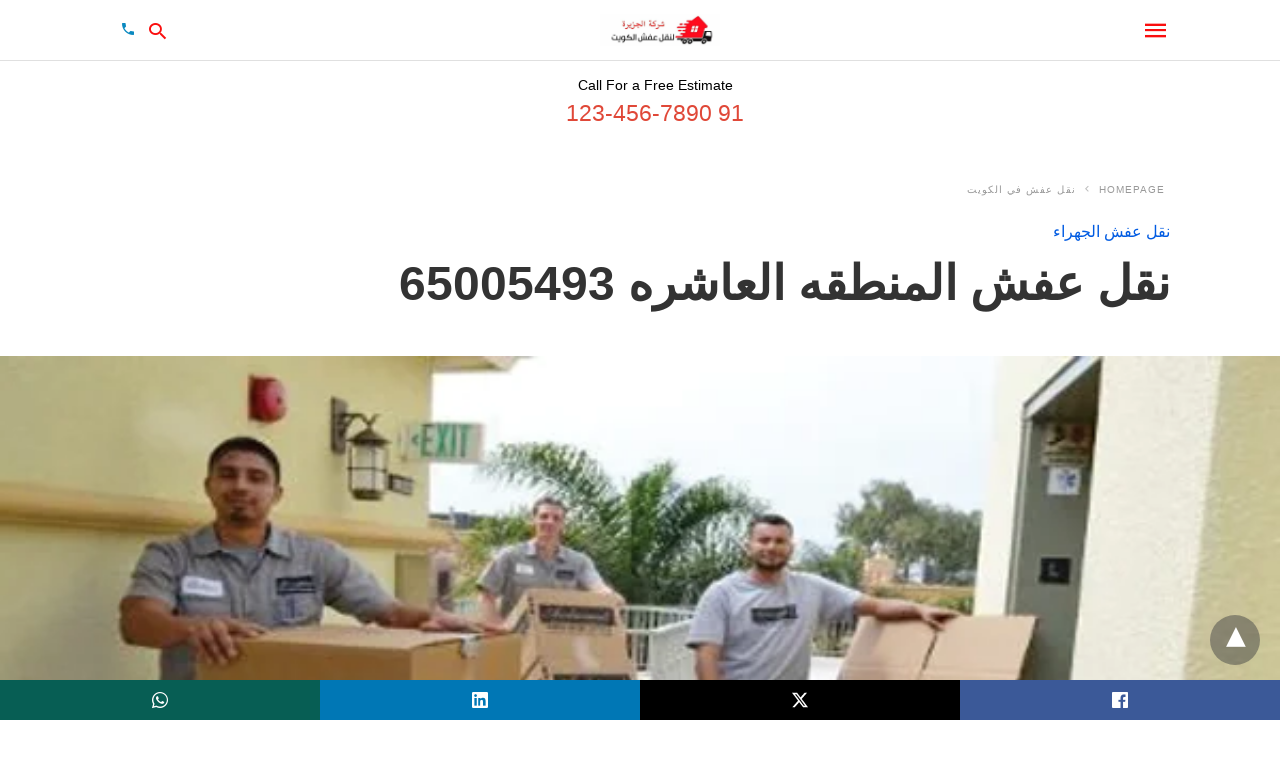

--- FILE ---
content_type: text/html; charset=UTF-8
request_url: https://www.transferkw.com/naklafsh/%D9%86%D9%82%D9%84-%D8%B9%D9%81%D8%B4-%D8%A7%D9%84%D9%85%D9%86%D8%B7%D9%82%D9%87-%D8%A7%D9%84%D8%B9%D8%A7%D8%B4%D8%B1%D9%87/
body_size: 31710
content:
<!doctype html> <html amp lang="ar"> <head><script custom-element="amp-form" src="https://cdn.ampproject.org/v0/amp-form-latest.js" async></script><script custom-element="amp-auto-ads" src="https://cdn.ampproject.org/v0/amp-auto-ads-0.1.js" async></script> <meta charset="utf-8"> <link rel="preconnect" href="//cdn.ampproject.org"> <meta name="viewport" content="width=device-width"><meta name="description" content="نقل عفش المنطقه العاشره هل تبحث عن نقل عفش فى منطقة المنطقة العاشرة بالكويت ؟ هل تريد خدمات نقل عفش فى المنطقة العاشره وتريد الخدمة بشكل سريع 65005493"/> <meta name="robots" content="follow, index, max-snippet:-1, max-video-preview:-1, max-image-preview:large"/> <meta property="og:locale" content="ar_AR" /> <meta property="og:type" content="article" /> <meta property="og:title" content="نقل عفش المنطقه العاشره - 65005493 نقل عفش الكويت" /> <meta property="og:description" content="نقل عفش المنطقه العاشره هل تبحث عن نقل عفش فى منطقة المنطقة العاشرة بالكويت ؟ هل تريد خدمات نقل عفش فى المنطقة العاشره وتريد الخدمة بشكل سريع 65005493" /> <meta property="og:url" content="https://www.transferkw.com/naklafsh/%d9%86%d9%82%d9%84-%d8%b9%d9%81%d8%b4-%d8%a7%d9%84%d9%85%d9%86%d8%b7%d9%82%d9%87-%d8%a7%d9%84%d8%b9%d8%a7%d8%b4%d8%b1%d9%87/" /> <meta property="og:site_name" content="نقل عفش الجزيرة" /> <meta property="article:publisher" content="https://www.facebook.com/naklafshq8" /> <meta property="article:tag" content="ابي نقل عفش" /> <meta property="article:tag" content="شركه نقل عفش" /> <meta property="article:tag" content="نقل عفش المنطقه العاشره" /> <meta property="article:section" content="نقل عفش الجهراء" /> <meta property="og:updated_time" content="2022-12-26T23:46:58+03:00" /> <meta property="og:image" content="https://i0.wp.com/www.transferkw.com/naklafsh/wp-content/uploads/2017/04/6-1.png" /> <meta property="og:image:secure_url" content="https://i0.wp.com/www.transferkw.com/naklafsh/wp-content/uploads/2017/04/6-1.png" /> <meta property="og:image:width" content="600" /> <meta property="og:image:height" content="350" /> <meta property="og:image:alt" content="نقل عفش المنطقه العاشره" /> <meta property="og:image:type" content="image/png" /> <meta property="article:published_time" content="2017-12-07T22:22:43+03:00" /> <meta property="article:modified_time" content="2022-12-26T23:46:58+03:00" /> <meta name="twitter:card" content="summary_large_image" /> <meta name="twitter:title" content="نقل عفش المنطقه العاشره - 65005493 نقل عفش الكويت" /> <meta name="twitter:description" content="نقل عفش المنطقه العاشره هل تبحث عن نقل عفش فى منطقة المنطقة العاشرة بالكويت ؟ هل تريد خدمات نقل عفش فى المنطقة العاشره وتريد الخدمة بشكل سريع 65005493" /> <meta name="twitter:image" content="https://i0.wp.com/www.transferkw.com/naklafsh/wp-content/uploads/2017/04/6-1.png" /> <meta name="twitter:label1" content="كُتب بواسطة" /> <meta name="twitter:data1" content="admin" /> <meta name="twitter:label2" content="مدة القراءة" /> <meta name="twitter:data2" content="7 دقائق" /> <script type="application/ld+json" class="rank-math-schema">{"@context":"https://schema.org","@graph":[{"@type":["Person","Organization"],"@id":"https://www.transferkw.com/naklafsh/#person","name":"admin","sameAs":["https://www.facebook.com/naklafshq8"],"logo":{"@type":"ImageObject","@id":"https://www.transferkw.com/naklafsh/#logo","url":"https://www.transferkw.com/naklafsh/wp-content/uploads/2019/11/IMG_10131.jpg","contentUrl":"https://www.transferkw.com/naklafsh/wp-content/uploads/2019/11/IMG_10131.jpg","caption":"admin","inLanguage":"ar","width":"300","height":"300"},"image":{"@type":"ImageObject","@id":"https://www.transferkw.com/naklafsh/#logo","url":"https://www.transferkw.com/naklafsh/wp-content/uploads/2019/11/IMG_10131.jpg","contentUrl":"https://www.transferkw.com/naklafsh/wp-content/uploads/2019/11/IMG_10131.jpg","caption":"admin","inLanguage":"ar","width":"300","height":"300"}},{"@type":"WebSite","@id":"https://www.transferkw.com/naklafsh/#website","url":"https://www.transferkw.com/naklafsh","name":"admin","publisher":{"@id":"https://www.transferkw.com/naklafsh/#person"},"inLanguage":"ar"},{"@type":"ImageObject","@id":"https://i0.wp.com/www.transferkw.com/naklafsh/wp-content/uploads/2017/04/6-1.png?fit=600%2C350&amp;ssl=1","url":"https://i0.wp.com/www.transferkw.com/naklafsh/wp-content/uploads/2017/04/6-1.png?fit=600%2C350&amp;ssl=1","width":"600","height":"350","caption":"\u0646\u0642\u0644 \u0639\u0641\u0634 \u0627\u0644\u0645\u0646\u0637\u0642\u0647 \u0627\u0644\u0639\u0627\u0634\u0631\u0647","inLanguage":"ar"},{"@type":"BreadcrumbList","@id":"https://www.transferkw.com/naklafsh/%d9%86%d9%82%d9%84-%d8%b9%d9%81%d8%b4-%d8%a7%d9%84%d9%85%d9%86%d8%b7%d9%82%d9%87-%d8%a7%d9%84%d8%b9%d8%a7%d8%b4%d8%b1%d9%87/#breadcrumb","itemListElement":[{"@type":"ListItem","position":"1","item":{"@id":"https://www.transferkw.com/naklafsh","name":"Home"}},{"@type":"ListItem","position":"2","item":{"@id":"https://www.transferkw.com/naklafsh/%d9%86%d9%82%d9%84-%d8%b9%d9%81%d8%b4-%d8%a7%d9%84%d9%85%d9%86%d8%b7%d9%82%d9%87-%d8%a7%d9%84%d8%b9%d8%a7%d8%b4%d8%b1%d9%87/","name":"\u0646\u0642\u0644 \u0639\u0641\u0634 \u0627\u0644\u0645\u0646\u0637\u0642\u0647 \u0627\u0644\u0639\u0627\u0634\u0631\u0647 65005493"}}]},{"@type":"WebPage","@id":"https://www.transferkw.com/naklafsh/%d9%86%d9%82%d9%84-%d8%b9%d9%81%d8%b4-%d8%a7%d9%84%d9%85%d9%86%d8%b7%d9%82%d9%87-%d8%a7%d9%84%d8%b9%d8%a7%d8%b4%d8%b1%d9%87/#webpage","url":"https://www.transferkw.com/naklafsh/%d9%86%d9%82%d9%84-%d8%b9%d9%81%d8%b4-%d8%a7%d9%84%d9%85%d9%86%d8%b7%d9%82%d9%87-%d8%a7%d9%84%d8%b9%d8%a7%d8%b4%d8%b1%d9%87/","name":"\u0646\u0642\u0644 \u0639\u0641\u0634 \u0627\u0644\u0645\u0646\u0637\u0642\u0647 \u0627\u0644\u0639\u0627\u0634\u0631\u0647 - 65005493 \u0646\u0642\u0644 \u0639\u0641\u0634 \u0627\u0644\u0643\u0648\u064a\u062a","datePublished":"2017-12-07T22:22:43+03:00","dateModified":"2022-12-26T23:46:58+03:00","isPartOf":{"@id":"https://www.transferkw.com/naklafsh/#website"},"primaryImageOfPage":{"@id":"https://i0.wp.com/www.transferkw.com/naklafsh/wp-content/uploads/2017/04/6-1.png?fit=600%2C350&amp;ssl=1"},"inLanguage":"ar","breadcrumb":{"@id":"https://www.transferkw.com/naklafsh/%d9%86%d9%82%d9%84-%d8%b9%d9%81%d8%b4-%d8%a7%d9%84%d9%85%d9%86%d8%b7%d9%82%d9%87-%d8%a7%d9%84%d8%b9%d8%a7%d8%b4%d8%b1%d9%87/#breadcrumb"}},{"@type":"Person","@id":"https://www.transferkw.com/naklafsh/author/admin/","name":"admin","url":"https://www.transferkw.com/naklafsh/author/admin/","image":{"@type":"ImageObject","@id":"https://secure.gravatar.com/avatar/d8e033ee4cd9ca738426faccfc0badaf?s=96&amp;d=mm&amp;r=g","url":"https://secure.gravatar.com/avatar/d8e033ee4cd9ca738426faccfc0badaf?s=96&amp;d=mm&amp;r=g","caption":"admin","inLanguage":"ar"}},{"@type":"BlogPosting","headline":"\u0646\u0642\u0644 \u0639\u0641\u0634 \u0627\u0644\u0645\u0646\u0637\u0642\u0647 \u0627\u0644\u0639\u0627\u0634\u0631\u0647 - 65005493 \u0646\u0642\u0644 \u0639\u0641\u0634 \u0627\u0644\u0643\u0648\u064a\u062a","keywords":"\u0646\u0642\u0644 \u0639\u0641\u0634 \u0627\u0644\u0645\u0646\u0637\u0642\u0647 \u0627\u0644\u0639\u0627\u0634\u0631\u0647,\u0646\u0642\u0644 \u0639\u0641\u0634 \u0641\u0649 \u0627\u0644\u0645\u0646\u0637\u0642\u0629 \u0627\u0644\u0639\u0627\u0634\u0631\u0647","datePublished":"2017-12-07T22:22:43+03:00","dateModified":"2022-12-26T23:46:58+03:00","author":{"@id":"https://www.transferkw.com/naklafsh/author/admin/","name":"admin"},"publisher":{"@id":"https://www.transferkw.com/naklafsh/#person"},"description":"\u0646\u0642\u0644 \u0639\u0641\u0634 \u0627\u0644\u0645\u0646\u0637\u0642\u0647 \u0627\u0644\u0639\u0627\u0634\u0631\u0647 \u0647\u0644 \u062a\u0628\u062d\u062b \u0639\u0646 \u0646\u0642\u0644 \u0639\u0641\u0634 \u0641\u0649 \u0645\u0646\u0637\u0642\u0629 \u0627\u0644\u0645\u0646\u0637\u0642\u0629 \u0627\u0644\u0639\u0627\u0634\u0631\u0629 \u0628\u0627\u0644\u0643\u0648\u064a\u062a \u061f \u0647\u0644 \u062a\u0631\u064a\u062f \u062e\u062f\u0645\u0627\u062a \u0646\u0642\u0644 \u0639\u0641\u0634 \u0641\u0649 \u0627\u0644\u0645\u0646\u0637\u0642\u0629 \u0627\u0644\u0639\u0627\u0634\u0631\u0647 \u0648\u062a\u0631\u064a\u062f \u0627\u0644\u062e\u062f\u0645\u0629 \u0628\u0634\u0643\u0644 \u0633\u0631\u064a\u0639 65005493","name":"\u0646\u0642\u0644 \u0639\u0641\u0634 \u0627\u0644\u0645\u0646\u0637\u0642\u0647 \u0627\u0644\u0639\u0627\u0634\u0631\u0647 - 65005493 \u0646\u0642\u0644 \u0639\u0641\u0634 \u0627\u0644\u0643\u0648\u064a\u062a","@id":"https://www.transferkw.com/naklafsh/%d9%86%d9%82%d9%84-%d8%b9%d9%81%d8%b4-%d8%a7%d9%84%d9%85%d9%86%d8%b7%d9%82%d9%87-%d8%a7%d9%84%d8%b9%d8%a7%d8%b4%d8%b1%d9%87/#richSnippet","isPartOf":{"@id":"https://www.transferkw.com/naklafsh/%d9%86%d9%82%d9%84-%d8%b9%d9%81%d8%b4-%d8%a7%d9%84%d9%85%d9%86%d8%b7%d9%82%d9%87-%d8%a7%d9%84%d8%b9%d8%a7%d8%b4%d8%b1%d9%87/#webpage"},"image":{"@id":"https://i0.wp.com/www.transferkw.com/naklafsh/wp-content/uploads/2017/04/6-1.png?fit=600%2C350&amp;ssl=1"},"inLanguage":"ar","mainEntityOfPage":{"@id":"https://www.transferkw.com/naklafsh/%d9%86%d9%82%d9%84-%d8%b9%d9%81%d8%b4-%d8%a7%d9%84%d9%85%d9%86%d8%b7%d9%82%d9%87-%d8%a7%d9%84%d8%b9%d8%a7%d8%b4%d8%b1%d9%87/#webpage"}}]}</script> <meta name="amp-google-client-id-api" content="googleanalytics"> <link rel="canonical" href="https://www.transferkw.com/naklafsh/%d9%86%d9%82%d9%84-%d8%b9%d9%81%d8%b4-%d8%a7%d9%84%d9%85%d9%86%d8%b7%d9%82%d9%87-%d8%a7%d9%84%d8%b9%d8%a7%d8%b4%d8%b1%d9%87/" /> <title>نقل عفش المنطقه العاشره - 65005493 نقل عفش الكويت</title> <meta name="generator" content="AMP for WP 1.1.9" /> <link rel="preload" as="font" href="https://www.transferkw.com/naklafsh/wp-content/plugins/accelerated-mobile-pages/templates/design-manager/swift/fonts/icomoon.ttf" type="font/ttf" crossorigin> <link rel="preload" as="script" href="https://cdn.ampproject.org/v0.js"> <link rel="preload" href="https://i0.wp.com/www.transferkw.com/naklafsh/wp-content/uploads/2017/04/6-1.png?fit=600%2C350&#038;ssl=1" as="image"> <script custom-element="amp-bind" src="https://cdn.ampproject.org/v0/amp-bind-latest.js" async></script> <script custom-element="amp-web-push" src="https://cdn.ampproject.org/v0/amp-web-push-0.1.js" async></script> <script custom-element="amp-analytics" src="https://cdn.ampproject.org/v0/amp-analytics-0.1.js" async></script>   <script custom-element="amp-install-serviceworker" src="https://cdn.ampproject.org/v0/amp-install-serviceworker-0.1.js" async></script> <script src="https://cdn.ampproject.org/v0.js" async></script> <style amp-boilerplate>body{-webkit-animation:-amp-start 8s steps(1,end) 0s 1 normal both;-moz-animation:-amp-start 8s steps(1,end) 0s 1 normal both;-ms-animation:-amp-start 8s steps(1,end) 0s 1 normal both;animation:-amp-start 8s steps(1,end) 0s 1 normal both}@-webkit-keyframes -amp-start{from{visibility:hidden}to{visibility:visible}}@-moz-keyframes -amp-start{from{visibility:hidden}to{visibility:visible}}@-ms-keyframes -amp-start{from{visibility:hidden}to{visibility:visible}}@-o-keyframes -amp-start{from{visibility:hidden}to{visibility:visible}}@keyframes -amp-start{from{visibility:hidden}to{visibility:visible}}</style><noscript><style amp-boilerplate>body{-webkit-animation:none;-moz-animation:none;-ms-animation:none;animation:none}</style></noscript> <meta name="pwaforwp" content="wordpress-plugin"/> <meta name="theme-color" content="#D5E0EB"> <meta name="apple-mobile-web-app-title" content="نقل عفش الكويت"> <meta name="application-name" content="نقل عفش الكويت"> <meta name="apple-mobile-web-app-capable" content="yes"> <meta name="apple-mobile-web-app-status-bar-style" content="default"> <meta name="mobile-web-app-capable" content="yes"> <meta name="apple-touch-fullscreen" content="yes"> <link rel="apple-touch-icon" sizes="192x192" href="https://www.transferkw.com/naklafsh/wp-content/plugins/pwa-for-wp/images/logo.png"> <link rel="apple-touch-icon" sizes="512x512" href="https://www.transferkw.com/naklafsh/wp-content/plugins/pwa-for-wp/images/logo-512x512.png"> <style amp-custom> body{font-family:'Poppins', sans-serif;font-size:16px;line-height:1.25}ol, ul{list-style-position:inside}p, ol, ul, figure{margin:0 0 1em;padding:0}a, a:active, a:visited{text-decoration:none;color:#005be2}body a:hover{color:#005be2}#ampforwp-jp-relatedposts{padding-top:1em;margin:1em 0;position:relative;clear:both}#ampforwp-jp-relatedposts h3.jp-relatedposts-headline{margin:0 0 1em;display:inline-block;float:left;font-size:9pt;font-weight:700;font-family:inherit}#ampforwp-jp-relatedposts .jp-relatedposts-items-visual{margin-right:-20px}#ampforwp-jp-relatedposts .jp-relatedposts-items{clear:left}#ampforwp-jp-relatedposts .jp-relatedposts-items-visual .jp-relatedposts-post{padding-right:20px;-moz-opacity:.8;opacity:.8}#ampforwp-jp-relatedposts .jp-relatedposts-items .jp-relatedposts-post{float:left;width:33%;margin:0 0 1em;box-sizing:border-box;-moz-box-sizing:border-box;-webkit-box-sizing:border-box}#ampforwp-jp-relatedposts .jp-relatedposts-items-visual h4.jp-relatedposts-post-title{text-transform:none;font-family:inherit;display:block;max-width:100%}#ampforwp-jp-relatedposts .jp-relatedposts-items p,#ampforwp-jp-relatedposts .jp-relatedposts-items time,#ampforwp-jp-relatedposts .jp-relatedposts-items-visual h4.jp-relatedposts-post-title{font-size:14px;line-height:20px;margin:0}#ampforwp-jp-relatedposts .jp-relatedposts-items .jp-relatedposts-post .jp-relatedposts-post-title a{font-size:inherit;font-weight:400;text-decoration:none;-moz-opacity:1;opacity:1}pre{white-space:pre-wrap}.left{float:left}.right{float:right}.hidden, .hide, .logo .hide{display:none}.screen-reader-text{border:0;clip:rect(1px, 1px, 1px, 1px);clip-path:inset(50%);height:1px;margin:-1px;overflow:hidden;padding:0;position:absolute;width:1px;word-wrap:normal}.clearfix{clear:both}blockquote{background:#f1f1f1;margin:10px 0 20px 0;padding:15px}blockquote p:last-child{margin-bottom:0}.amp-wp-unknown-size img{object-fit:contain}.amp-wp-enforced-sizes{max-width:100%}html,body,div,span,object,iframe,h1,h2,h3,h4,h5,h6,p,blockquote,pre,abbr,address,cite,code,del,dfn,em,img,ins,kbd,q,samp,small,strong,sub,sup,var,b,i,dl,dt,dd,ol,ul,li,fieldset,form,label,legend,table,caption,tbody,tfoot,thead,tr,th,td,article,aside,canvas,details,figcaption,figure,footer,header,hgroup,menu,nav,section,summary,time,mark,audio,video{margin:0;padding:0;border:0;outline:0;font-size:100%;vertical-align:baseline;background:transparent}body{line-height:1}article,aside,details,figcaption,figure,footer,header,hgroup,menu,nav,section{display:block}nav ul{list-style:none}blockquote,q{quotes:none}blockquote:before,blockquote:after,q:before,q:after{content:none}a{margin:0;padding:0;font-size:100%;vertical-align:baseline;background:transparent}table{border-collapse:collapse;border-spacing:0}hr{display:block;height:1px;border:0;border-top:1px solid #ccc;margin:1em 0;padding:0}input,select{vertical-align:middle}*,*:after,*:before{box-sizing:border-box;-ms-box-sizing:border-box;-o-box-sizing:border-box}.alignright{float:right;margin-left:10px}.alignleft{float:left;margin-right:10px}.aligncenter{display:block;margin-left:auto;margin-right:auto;text-align:center}amp-iframe{max-width:100%;margin-bottom:20px}amp-wistia-player{margin:5px 0px}.wp-caption{padding:0}figcaption,.wp-caption-text{font-size:12px;line-height:1.5em;margin:0;padding:.66em 10px .75em;text-align:center}amp-carousel > amp-img > img{object-fit:contain}.amp-carousel-container{position:relative;width:100%;height:100%}.amp-carousel-img img{object-fit:contain}amp-instagram{box-sizing:initial}figure.aligncenter amp-img{margin:0 auto}.rr span,.loop-date,.fbp-cnt .amp-author,.display-name,.author-name{color:#191919}.fsp-cnt .loop-category li{padding:8px 0px}.fbp-cnt h2.loop-title{padding:8px 0px}.cntr{max-width:1100px;margin:0 auto;width:100%;padding:0px 20px}@font-face{font-family:'icomoon';font-display:swap;font-style:normal;font-weight:normal;src:local('icomoon'), local('icomoon'), url('https://www.transferkw.com/naklafsh/wp-content/plugins/accelerated-mobile-pages/templates/design-manager/swift/fonts/icomoon.ttf')}header .cntr{max-width:1100px;margin:0 auto}.h_m{position:fixed;z-index:999;top:0px;width:100vw;display:inline-block;background:rgba(255,255,255,1);border-bottom:1px solid;border-color:rgba(0,0,0,0.12);padding:0 0 0 0;margin:0 0 0 0}.content-wrapper{margin-top:60px}.h_m_w{width:100%;clear:both;display:inline-flex;height:60px}.icon-src:before{content:"\e8b6";font-family:'icomoon';font-size:23px}.isc:after{content:"\e8cc";font-family:'icomoon';font-size:20px}.h-ic a:after, .h-ic a:before{color:rgba(250,14,14,1)}.h-call a:after{content:"\e0cd";font-family:'icomoon'}.h-call a:after{color:#0a89c0}.h-ic{margin:0px 10px;align-self:center}.amp-logo a{line-height:0;display:inline-block;margin:0;font-size:17px;font-weight:700;text-transform:uppercase;display:inline-block;color:rgba(250,14,14,1)}.logo h1{margin:0;font-size:17px;font-weight:700;text-transform:uppercase;display:inline-block}.h-srch a{line-height:1;display:block}.amp-logo amp-img{margin:0 auto}@media(max-width:480px){.h-sing{font-size:13px}}.logo{z-index:2;flex-grow:1;align-self:center;text-align:center;line-height:0}.h-1{display:flex;order:1}.h-nav{order:-1;align-self:center;flex-basis:30px}.h-ic:last-child{margin-right:0}.lb-t{position:fixed;top:-50px;width:100%;width:100%;opacity:0;transition:opacity .5s ease-in-out;overflow:hidden;z-index:9;background:rgba(20,20,22,0.9)}.lb-t img{margin:auto;position:absolute;top:0;left:0;right:0;bottom:0;max-height:0%;max-width:0%;border:3px solid white;box-shadow:0px 0px 8px rgba(0,0,0,.3);box-sizing:border-box;transition:.5s ease-in-out}a.lb-x{display:block;width:50px;height:50px;box-sizing:border-box;background:tranparent;color:black;text-decoration:none;position:absolute;top:-80px;right:0;transition:.5s ease-in-out}a.lb-x:after{content:"\e5cd";font-family:'icomoon';font-size:30px;line-height:0;display:block;text-indent:1px;color:rgba(255,255,255,0.8)}.lb-t:target{opacity:1;top:0;bottom:0;left:0;z-index:2}.lb-t:target img{max-height:100%;max-width:100%}.lb-t:target a.lb-x{top:25px}.lb img{cursor:pointer}.lb-btn form{position:absolute;top:200px;left:0;right:0;margin:0 auto;text-align:center}.lb-btn .s{padding:10px}.lb-btn .icon-search{padding:10px;cursor:pointer}.amp-search-wrapper{width:80%;margin:0 auto;position:relative}.overlay-search:before{content:"\e8b6";font-family:'icomoon';font-size:24px;position:absolute;right:0;cursor:pointer;top:4px;color:rgba(255,255,255,0.8)}.amp-search-wrapper .icon-search{cursor:pointer;background:transparent;border:none;display:inline-block;width:30px;height:30px;opacity:0;position:absolute;z-index:100;right:0;top:0}.lb-btn .s{padding:10px;background:transparent;border:none;border-bottom:1px solid #504c4c;width:100%;color:rgba(255,255,255,0.8)}.m-ctr{background:rgba(20,20,22,0.9)}.tg, .fsc{display:none}.fsc{width:100%;height:-webkit-fill-available;position:absolute;cursor:pointer;top:0;left:0;z-index:9}.tg:checked + .hamb-mnu > .m-ctr{margin-left:0;border-right:1px solid}.tg:checked + .hamb-mnu > .m-ctr .c-btn{position:fixed;right:5px;top:5px;background:rgba(20,20,22,0.9);border-radius:50px}.m-ctr{margin-left:-100%;float:left}.tg:checked + .hamb-mnu > .fsc{display:block;background:rgba(0,0,0,.9);height:100vh}.t-btn, .c-btn{cursor:pointer}.t-btn:after{content:"\e5d2";font-family:"icomoon";font-size:28px;display:inline-block;color:rgba(250,14,14,1)}.c-btn:after{content:"\e5cd";font-family:"icomoon";font-size:20px;color:rgba(255,255,255,0.8);line-height:0;display:block;text-indent:1px}.c-btn{float:right;padding:15px 5px}header[style] label.c-btn, header[style] .lb-t:target a.lb-x{margin-top:30px}.m-ctr{transition:margin 0.3s ease-in-out}.m-ctr{width:90%;height:100%;position:absolute;z-index:99;padding:2% 0% 100vh 0%}.m-menu{display:inline-block;width:100%;padding:2px 20px 10px 20px}.m-scrl{overflow-y:scroll;display:inline-block;width:100%;max-height:94vh}.m-menu .amp-menu .toggle:after{content:"\e313";font-family:'icomoon';font-size:25px;display:inline-block;top:1px;padding:5px;transform:rotate(450deg);left:0;right:auto;cursor:pointer;border-radius:35px;color:rgba(255,255,255,0.8)}.m-menu .amp-menu li.menu-item-has-children:after{display:none}.m-menu .amp-menu li ul{font-size:14px}.m-menu .amp-menu{list-style-type:none;padding:0}.m-menu .amp-menu > li a{color:rgba(255,255,255,0.8);padding:12px 7px;margin-bottom:0;display:inline-block}.menu-btn{margin-top:30px;text-align:center}.menu-btn a{color:#fff;border:2px solid #ccc;padding:15px 30px;display:inline-block}.amp-menu li.menu-item-has-children>ul>li{width:100%}.m-menu .amp-menu li.menu-item-has-children>ul>li{padding-left:0;border-bottom:1px solid;margin:0px 10px}.m-menu .link-menu .toggle{width:100%;height:100%;position:absolute;top:0px;right:0;cursor:pointer}.m-menu .amp-menu .sub-menu li:last-child{border:none}.m-menu .amp-menu a{padding:7px 15px}.m-menu > li{font-size:17px}.amp-menu .toggle:after{position:absolute}.m-menu .toggle{float:left}.m-menu input{display:none}.m-menu .amp-menu [id^=drop]:checked + label + ul{display:block}.m-menu .amp-menu [id^=drop]:checked + .toggle:after{transform:rotate(360deg)}.hamb-mnu ::-webkit-scrollbar{display:none}pre{padding:30px 15px;background:#f7f7f7;white-space:pre-wrap;;font-size:14px;color:#666666;border-left:3px solid;border-color:#005be2;margin-bottom:20px}.cntn-wrp{font-family:'Poppins', sans-serif}table{display:-webkit-box;overflow-x:auto;word-break:normal}.author-tw:after{content:"";background-image:url([data-uri]);background-size:cover;width:15px;height:15px;display:inline-block;background-color:#000;border-radius:3px;margin:0px 5px;text-decoration:none}.author-tw:hover{text-decoration:none}.artl-cnt table{margin:0 auto;text-align:center;width:100%}p.nocomments{padding:10px;color:#fff}.tl-exc{font-size:16px;color:#444;margin-top:10px;line-height:20px}.amp-category span:nth-child(1){display:none}.amp-category span a, .amp-category span{color:#005be2;font-size:12px;font-weight:500;text-transform:uppercase}.amp-category span a:hover{color:#005be2}.amp-category span:after{content:"/";display:inline-block;margin:0px 5px 0px 5px;position:relative;top:1px;color:rgba(0, 0, 0, 0.25)}.amp-category span:last-child:after{display:none}.sp{width:100%;margin-top:20px;display:inline-block}.amp-post-title{font-size:48px;line-height:58px;color:#333;margin:0;padding-top:15px}.sf-img{text-align:center;width:100%;display:inline-block;height:auto;margin-top:33px}.sf-img figure{margin:0}.sf-img .wp-caption-text{width:1100px;text-align:left;margin:0 auto;color:#a1a1a1;font-size:14px;line-height:20px;font-weight:500;border-bottom:1px solid #ccc;padding:15px 0px}.sf-img .wp-caption-text:before{content:"\e412";font-family:'icomoon';font-size:24px;position:relative;top:4px;opacity:0.4;margin-right:5px}.sp-cnt{margin-top:40px;clear:both;width:100%;display:inline-block}.sp-rl{display:inline-flex;width:100%}.sp-rt{width:72%;margin-left:60px;flex-direction:column;justify-content:space-around;order:1}.sp-lt{display:flex;flex-direction:column;flex:1 0 20%;order:0;max-width:237px}.ss-ic, .sp-athr, .amp-tags, .post-date{padding-bottom:20px;border-bottom:1px dotted #ccc}.shr-txt, .athr-tx, .amp-tags > span:nth-child(1), .amp-related-posts-title, .related-title, .r-pf h3{margin-bottom:12px}.shr-txt, .athr-tx, .r-pf h3, .amp-tags > span:nth-child(1), .amp-related-posts-title, .post-date, .related-title{display:block}.shr-txt, .athr-tx, .r-pf h3, .amp-tags > span:nth-child(1), .amp-related-posts-title, .post-date, .related-title{text-transform:uppercase;font-size:12px;color:#666;font-weight:400}.loop-date, .post-edit-link{display:inline-block}.post-date .post-edit-link{color:#005be2;float:right}.post-date .post-edit-link:hover{color:#005be2}.sp-athr, .amp-tags, .post-date{margin-top:20px}.sp-athr .author-details a, .sp-athr .author-details, .amp-tags span a, .amp-tag{font-size:15px;color:#005be2;font-weight:400;line-height:1.5}.amp-tags .amp-tag:after{content:"/";display:inline-block;padding:0px 10px;position:relative;top:-1px;color:#ccc;font-size:12px}.amp-tags .amp-tag:last-child:after{display:none}.ss-ic li:before{border-radius:2px;text-align:center;padding:4px 6px}.sgl table{width:100%;margin-bottom:25px}.sgl th, .sgl td{padding:0.5em 1em;border:1px solid #ddd}.cntn-wrp{font-size:18px;color:#000;line-height:1.7;word-break:break-word}.cntn-wrp small{font-size:11px;line-height:1.2;color:#111}.cntn-wrp p, .cntn-wrp ul, .cntn-wrp ol{margin:0px 0px 30px 0px;word-break:break-word}.cntn-wrp .wp-block-image,.wp-block-embed{margin:15px 0px}.wp-block-embed{margin-top:45px}figure.wp-block-embed-twitter{margin:0}.wp-block-embed blockquote a{position:absolute;height:285px;z-index:9;margin-top:-40px}@media(max-width:768px){.wp-block-embed blockquote a{width:90%;height:209px;margin-top:-95px}.wp-block-embed{margin-top:95px}}.artl-cnt ul li, .artl-cnt ol li{list-style-type:none;position:relative;padding-right:20px}.artl-cnt ul li:before{content:"";display:inline-block;width:5px;height:5px;background:#333;position:absolute;top:12px;right:0}.artl-cnt ol li{list-style-type:decimal;position:unset;padding:0}.sp-rt p strong, .pg p strong{font-weight:700}@supports (-webkit-overflow-scrolling:touch){.m-ctr{overflow:initial}}@supports not (-webkit-overflow-scrolling:touch){.m-ctr{overflow:scroll}}.m-scrl{display:inline-block;width:100%;max-height:94vh}.srp{margin-top:20px}.srp .amp-related-posts amp-img{float:left;width:100%;margin:0px;height:100%}.srp ul li{display:inline-block;line-height:1.3;margin-bottom:24px;list-style-type:none;width:100%}.srp ul li:last-child{margin-bottom:0px}.has_thumbnail:hover{opacity:0.7}.has_thumbnail:hover .related_link a{color:#005be2}.related_link{margin-top:10px}.related_link a{color:#333}.related_link p{word-break:break-word;color:#444;font-size:15px;line-height:20px;letter-spacing:0.10px;margin-top:5px;font-weight:400}.amp-related-posts ul{list-style-type:none}.r-pf{margin-top:40px;display:inline-block;width:100%}.sp-rt .amp-author{padding:20px 20px;border-radius:0;background:#f9f9f9;border:1px solid #ececec;display:inline-block;width:100%}.sp-rt .amp-author-image{float:left}.amp-author-image amp-img{border-radius:50%;margin:0px 12px 5px 0px;display:block;width:50px}.author-details p{margin:0;font-size:13px;line-height:20px;color:#666;padding-top:4px}#pagination{margin-top:30px;border-top:1px dotted #ccc;padding:20px 5px 0px 5px;;font-size:16px;line-height:24px;font-weight:400}.next{float:right;width:45%;text-align:right;position:relative;margin-top:10px}.next a, .prev a{color:#333}.prev{float:left;width:45%;position:relative;margin-top:10px}.prev span{text-transform:uppercase;font-size:12px;color:#666;display:block;position:absolute;top:-26px}.next span{text-transform:uppercase;font-size:12px;color:#666;display:block;font-weight:400;position:absolute;top:-26px;right:0}.next:hover a, .prev:hover a{color:#005be2}.prev:after{border-left:1px dotted #ccc;content:"";height:calc(100% - -10px);right:-50px;position:absolute;top:50%;transform:translate(0px, -50%);width:2px}.ampforwp_post_pagination{width:100%;text-align:center;display:inline-block}.ampforwp_post_pagination p{margin:0;font-size:18px;color:#444;font-weight:500;margin-bottom:10px}.ampforwp_post_pagination p a{color:#005be2;padding:0px 10px}.cmts{width:100%;display:inline-block;clear:both;margin-top:40px}.amp-comment-button{background-color:#005be2;font-size:15px;float:none;margin:30px auto 0px auto;text-align:center;border-radius:3px;font-weight:600;width:250px}.form-submit #submit{background-color:#005be2;font-size:14px;text-align:center;border-radius:3px;font-weight:500;color:#fff;cursor:pointer;margin:0;border:0;padding:11px 21px}#respond p{margin:12px 0}.amp-comment-button a{color:#fff;display:block;padding:7px 0px 8px 0px}.amp-comment-button a:hover{color:#fff}.cmt-form-comment #comment{border-color:#ccc;width:100%;padding:20px}.cmts h3{margin:0;font-size:12px;padding-bottom:6px;border-bottom:1px solid #eee;font-weight:400;letter-spacing:0.5px;text-transform:uppercase;color:#444}.cmts h3:after{content:"";display:block;width:115px;border-bottom:1px solid #005be2;position:relative;top:7px}.cmts ul{margin-top:16px}.cmts ul li{list-style:none;margin-bottom:20px;padding-bottom:20px;border-bottom:1px solid #eee}.cmts .amp-comments-wrapper ul .children{margin-left:30px}.cmts .cmt-author.vcard .says{display:none}.cmts .cmt-author.vcard .fn{font-size:12px;font-weight:500;color:#333}.cmts .cmt-metadata{font-size:11px;margin-top:8px}.amp-comments-wrapper ul li:hover .cmt-meta .cmt-metadata a{color:#005be2;}.cmts .cmt-metadata a{color:#999}.cmt-content{margin-top:6px;width:100%;display:inline-block}.cmt-content p{font-size:14px;color:#333;line-height:22px;font-weight:400;margin:0}.cmt-meta amp-img{float:left;margin-right:10px;border-radius:50%;width:40px}.sp-rt .amp-author{margin-top:5px}.cntn-wrp a{margin:10px 0px;color:#005be2}.loop-wrapper{display:flex;flex-wrap:wrap;margin:-15px}.loop-category li{display:inline-block;list-style-type:none;margin-right:10px;font-size:10px;font-weight:600;letter-spacing:1.5px}.loop-category li a{color:#555;text-transform:uppercase}.loop-category li:hover a{color:#005be2}.fsp-cnt p{color:#444;font-size:13px;line-height:20px;letter-spacing:0.10px;word-break:break-word}.fsp:hover h2 a{color:#005be2}.fsp h2 a, .fsp h3 a{color:#191919}.fsp{margin:15px;flex-basis:calc(33.33% - 30px)}.fsp-img{margin-bottom:10px}.fsp h2, .fsp h3{margin:0px 0px 5px 0px;font-size:20px;line-height:25px;font-weight:500}.fsp-cnt .loop-category{margin-bottom:20px}.fsp-cnt .loop-category li{font-weight:500}blockquote{margin-bottom:20px}blockquote p{font-size:34px;line-height:1.4;font-weight:700;position:relative;padding:30px 0 0 0}blockquote p:before{content:"";border-top:8px solid #000;width:115px;line-height:40px;display:inline-block;position:absolute;top:0}.cmts-wrap{display:flex;width:100%;margin-top:30px;padding-bottom:30px;border-bottom:1px solid #eee}.cmts-wrap .page-numbers:after{display:none}.cmts .page-numbers{margin:0px 10px}.cmts .prev, .cmts .next{margin:0 auto}.cmts-wrap a{color:#333}.cmts-wrap a:hover{color:#005be2}.cmts-wrap .current{color:#005be2}@media(max-width:1110px){.cntr{width:100%;padding:0px 20px}.sp-rt{margin-left:30px}}@media(max-width:768px){.tl-exc{font-size:14px;margin-top:3px;line-height:22px}.sp-rl{display:inline-block;width:100%}.sp-lt{width:100%;margin-top:20px;max-width:100%}.sp-cnt{margin-top:15px}.r-pf h3{padding-top:20px;border-top:1px dotted #ccc}.r-pf{margin-top:20px}.cmts{margin:20px 0px 20px 0px}.sp-rt{width:100%;margin-left:0}.sp-rt .amp-author{padding:20px 15px}#pagination{margin:20px 0px 20px 0px;border-top:none}.amp-post-title{padding-top:10px}.fsp{flex-basis:calc(100% - 30px)}.fsp-img{width:40%;float:left;margin-right:20px}.fsp-cnt{width:54%;float:left}.srp .related_link{font-size:20px;line-height:1.4;font-weight:600}.rlp-image{width:200px;float:left;margin-right:15px;display:flex;flex-direction:column}.rlp-cnt{display:flex}}@media(max-width:480px){.loop-wrapper{margin-top:15px}.cntn-wrp p{line-height:1.65}.rp .has_related_thumbnail{width:100%}.rlp-image{width:100%;float:none;margin-right:0px}.rlp-cnt{width:100%;float:none}.amp-post-title{font-size:32px;line-height:44px}.amp-category span a{font-size:12px}.sf-img{margin-top:20px}.sp{margin-top:20px}.menu-btn a{padding:10px 20px;font-size:14px}.next, .prev{float:none;width:100%}#pagination{padding:10px 0px 0px}#respond{margin:0}.next a{margin-bottom:45px;display:inline-block}.prev:after{display:none}.author-details p{font-size:12px;line-height:18px}.sf-img .wp-caption-text{width:100%;padding:10px 15px}.fsp-img{width:100%;float:none;margin-right:0px}.fsp-cnt{width:100%;float:none}.fsp{border:none;padding:0}.fsp-cnt{padding:0px 15px 0px 14px}.r-pf .fsp-cnt{padding:0px}blockquote p{font-size:20px}}@media(max-width:425px){.sp-rt .amp-author{margin-bottom:10px}#pagination{margin:20px 0px 10px 0px}.fsp h2, .fsp h3{font-size:24px;font-weight:600}}@media(max-width:320px){.cntn-wrp p{font-size:16px}}.m-srch #amp-search-submit{cursor:pointer;background:transparent;border:none;display:inline-block;width:30px;height:30px;opacity:0;position:absolute;z-index:100;right:0;top:0}.m-srch .amp-search-wrapper{border:1px solid rgba(255,255,255,0.8);background:rgba(255,255,255,0.8);width:100%;border-radius:60px}.m-srch .s{padding:10px 15px;border:none;width:100%;color:rgba(20,20,22,0.9);background:rgba(255,255,255,0.8);border-radius:60px}.m-srch{border-top:1px solid;padding:20px}.m-srch .overlay-search:before{color:rgba(20,20,22,0.9);padding-right:10px;top:6px}.footer{margin-top:80px}.f-menu ul li .sub-menu{display:none}.f-menu ul li{display:inline-block;margin-right:20px}.f-menu ul li a{padding:0;color:#575656}.f-menu ul > li:hover a{color:#005be2}.f-menu{font-size:14px;line-height:1.4;margin-bottom:30px}.rr{font-size:12px;color:rgba(136,136,136,1)}.rr span{margin:0 10px 0 0px}.f-menu ul li.menu-item-has-children:hover > ul{display:none}.f-menu ul li.menu-item-has-children:after{display:none}.f-w{display:inline-flex;width:100%;flex-wrap:wrap;margin:15px -15px 0px}.f-w-f2{text-align:center;border-top:1px solid rgba(238,238,238,1);padding:50px 0 50px 0}.w-bl{margin-left:0;display:flex;flex-direction:column;position:relative;flex:1 0 22%;margin:0 15px 30px;line-height:1.5;font-size:14px}.w-bl h4{font-size:12px;font-weight:500;margin-bottom:20px;text-transform:uppercase;letter-spacing:1px;padding-bottom:4px}.w-bl ul li{list-style-type:none;margin-bottom:15px}.w-bl ul li:last-child{margin-bottom:0}.w-bl ul li a{text-decoration:none}.w-bl .menu li .sub-menu, .w-bl .lb-x{display:none}.w-bl .menu li .sub-menu, .w-bl .lb-x{display:none}.w-bl table{border-collapse:collapse;margin:0 0 1.5em;width:100%}.w-bl tr{border-bottom:1px solid #eee}.w-bl th, .w-bl td{text-align:center}.w-bl td{padding:0.4em}.w-bl th:first-child, .w-bl td:first-child{padding-left:0}.w-bl thead th{border-bottom:2px solid #bbb;padding-bottom:0.5em;padding:0.4em}.w-bl .calendar_wrap caption{font-size:14px;margin-bottom:10px}.w-bl form{display:inline-flex;flex-wrap:wrap;align-items:center}.w-bl .search-submit{text-indent:-9999px;padding:0;margin:0;background:transparent;line-height:0;display:inline-block;opacity:0}.w-bl .search-button:after{content:"\e8b6";font-family:'icomoon';font-size:23px;display:inline-block;cursor:pointer}.w-bl .search-field{border:1px solid #ccc;padding:6px 10px}.f-menu{font-size:14px;line-height:1.4;margin-bottom:30px}.f-menu ul li{display:inline-block;margin-right:20px}.f-menu .sub-menu{display:none}.rr{font-size:13px;color:rgba(136,136,136,1)}@media(max-width:768px){.footer{margin-top:60px}.w-bl{flex:1 0 22%}.f-menu ul li{margin-bottom:10px}}@media(max-width:480px){.footer{margin-top:50px}.f-w-f2{padding:25px 0px}.f-w{display:block;margin:15px 0px 0px}.w-bl{margin-bottom:40px}.w-bl{flex:100%}.w-bl ul li{margin-bottom:11px}.f-menu ul li{display:inline-block;line-height:1.8;margin-right:13px}.f-menu .amp-menu > li a{padding:0;font-size:12px;color:#7a7a7a}.rr{margin-top:15px;font-size:11px}}@media(max-width:425px){.footer{margin-top:35px}.w-bl h4{margin-bottom:15px}}.ss-ic ul li{font-family:'icomoon';list-style-type:none;display:inline-block}.ss-ic li a{color:#fff;padding:5px;border-radius:3px;margin:0px 10px 10px 0px;display:inline-block}.ss-ic li a.s_tw{color:#FFFFFF}.s_tw{background:#000000}.ss-ic li a.s_li{color:#00cc00}.ss-ic ul li .s_fb{color:#fff;background:#3b5998}.s_fb:after{content:"\e92d"}.s_tw:after{content:"\e942";color:#fff}.s_tw:after{content:"";background-image:url("[data-uri]");background-size:cover;width:16px;height:16px;display:inline-block}.s_lk{background:#0077b5}.s_lk:after{content:"\e934"}.s_wp{background:#075e54}.s_wp:after{content:"\e946"}.s_stk{background:#f1f1f1;display:inline-block;width:100%;padding:0;position:fixed;bottom:0;text-align:center;border:0}.s_stk ul{width:100%;display:inline-flex}.s_stk ul li{flex-direction:column;flex-basis:0;flex:1 0 5%;max-width:calc(100% - 10px);display:flex;height:40px}.s_stk li a{margin:0;border-radius:0;padding:12px}.body.single-post{padding-bottom:40px}.s_stk{z-index:99999999}.body.single-post .adsforwp-stick-ad, .body.single-post amp-sticky-ad{padding-bottom:45px;padding-top:5px}.body.single-post .ampforwp-sticky-custom-ad{bottom:40px;padding:3px 0px 0px}.body.single-post .afw a{line-height:0}.body.single-post amp-sticky-ad amp-sticky-ad-top-padding{height:0px}.content-wrapper a, .breadcrumb ul li a, .srp ul li, .rr a{transition:all 0.3s ease-in-out 0s}[class^="icon-"], [class*=" icon-"]{font-family:'icomoon';speak:none;font-style:normal;font-weight:normal;font-variant:normal;text-transform:none;line-height:1;-webkit-font-smoothing:antialiased;-moz-osx-font-smoothing:grayscale}.body{direction:rtl}.h-1{order:-1}.h-nav{order:1}.h-2{order:-2}.h-3{order:-2;justify-content:flex-start}.h-3 .h-srch{margin-left:0}.h-3 .h-nav{order:-1;margin:0px 10px 0px 0}.fbp-img{margin-left:30px;margin-right:0}.fbp-cnt, .fsp-cnt{text-align:right}.right a, .left a{direction:rtl}.right a:after{padding:0px 6px 0px 0px;top:-1px}.left a:before{padding:0px 0px 0px 6px;top:1px}.w-bl{direction:rtl}.loop-wrapper{direction:rtl}.breadcrumb, .amp-category{direction:rtl}.item-home:after{padding-right:5px}.amp-post-title{text-align:right}.post-date .post-edit-link{float:left}.sp-rt{direction:rtl;margin-right:50px;margin-left:0}.sp-rt .amp-author .amp-author-image{float:right}.amp-author-image amp-img{margin:0px 0px 5px 12px}.prev{float:right}.next{float:left}.r-pf{direction:rtl}.prev:after{left:-25px;right:auto}.f-menu, .p-menu{direction:rtl}.sp-lt{direction:rtl}.cmt-meta amp-img{float:right;margin-left:10px}.archive .author-img{float:right}.archive .author-img amp-img{margin:0px 0px 10px 12px}.amp-archive-title, .amp-archive-desc{text-align:right}@media(max-width:768px){.fbp-img{margin-left:0px;margin-right:0}.fsp-img{float:right;margin-right:0;margin-left:20px}.rlp-image{float:right;margin-left:15px;margin-right:0}.sp-rt{margin-right:0}}@media(max-width:480px){.next a{text-align:left}.next span{right:auto;left:0}.post-date .post-edit-link{float:left}.fsp-cnt{width:100%;float:none;display:inline-block}}.h-nav{order:-1}.h-1{order:0}.c-btn{float:left}.overlay-search:before{left:0;right:auto}a.lb-x{left:0;right:auto}.tg:checked + .hamb-mnu > .m-ctr{margin-right:0%}.m-ctr{margin-right:-100%;float:left}.m-menu li.menu-item-has-children:hover:after{right:auto;left:0}.m-menu ul li.menu-item-has-children:after{right:auto;left:0}.amp-ad-wrapper{direction:ltr}.breadcrumbs{padding-bottom:8px;margin-bottom:20px}.breadcrumb ul li,.breadcrumbs span{display:inline-block;list-style-type:none;font-size:10px;text-transform:uppercase;margin-right:5px}.breadcrumb ul li a, .breadcrumbs span a, .breadcrumbs .bread-post{color:#999;letter-spacing:1px}.breadcrumb ul li a:hover, .breadcrumbs span a:hover{color:#005be2}.breadcrumbs li a:after, .breadcrumbs span a:after{content:"\e315";font-family:'icomoon';font-size:12px;display:inline-block;color:#bdbdbd;padding-left:5px;position:relative;top:1px}.breadcrumbs li:last-child a:after{display:none}.archive .breadcrumbs{margin-top:20px}@media (min-width:768px){.wp-block-columns{display:flex}.wp-block-column{max-width:50%;margin:0px 10px}}.cntn-wrp a[id]:before, .cntn-wrp div[id]:before{display:block;content:" ";margin-top:-107px;height:107px;visibility:hidden}amp-facebook-like{max-height:28px;top:6px;margin-right:10px}.breadcrumbs li a:after, .breadcrumbs span a:after{content:"\e314";padding-left:0px;padding-right:5px}.ampforwp-blocks-gallery-caption{font-size:16px}.m-s-i li a.s_telegram:after{content:"\e93f"}.cntn-wrp h1, .cntn-wrp h2, .cntn-wrp h3, .cntn-wrp h4, .cntn-wrp h5, h6{margin-bottom:5px}.cntn-wrp h1{font-size:32px}.cntn-wrp h2{font-size:27px}.cntn-wrp h3{font-size:24px}.cntn-wrp h4{font-size:20px}.cntn-wrp h5{font-size:17px}.cntn-wrp h6{font-size:15px}figure.amp-featured-image{margin:10px 0}@supports (-webkit-touch-callout:none){.header .tg + .hamb-mnu, .header .tg:checked + .hamb-mnu{position:initial}}.amp-wp-content table, .cntn-wrp.artl-cnt table{height:auto}amp-img.amp-wp-enforced-sizes[layout=intrinsic] > img, .amp-wp-unknown-size > img{object-fit:contain}.rtl amp-carousel{direction:ltr}.rtl .amp-menu .toggle:after{left:0;right:unset}.sharedaddy li{display:none}sub{vertical-align:sub;font-size:small}sup{vertical-align:super;font-size:small}@media only screen and (max-width:480px){svg{max-width:250px;max-height:250px}}h2.amp-post-title{word-break:break-word;word-wrap:break-word}h2.amp-wp-sub-title{word-break:break-word;word-wrap:break-word}h2.amp-wp-sub-title{font-size:20px;line-height:1.4em;margin-top:0px;color:#a0a0a0}h2.amp-wp-sub-title.center{text-align:center}@media (min-width:768px){.artl-cnt .wp-block-column{max-width:100%}}.wp-block-jetpack-slideshow_container.swiper-container amp-selector{display:none}.wp-block-jetpack-slideshow_slide.amp-carousel-slide{height:auto;margin-bottom:20px}h1,h2,h3,h4,h5,h6,.amp-wp-title{font-family:1}.btt{position:fixed;bottom:55px;right:20px;background:rgba(71, 71, 71, 0.5);color:#fff;border-radius:100%;width:50px;height:50px;text-decoration:none}.btt:hover{color:#fff;background:#474747}.btt:before{content:'\25be';display:block;font-size:35px;font-weight:600;color:#fff;transform:rotate(180deg);text-align:center;line-height:1.5} .wp-block-table{min-width:240px}table.wp-block-table.alignright,table.wp-block-table.alignleft,table.wp-block-table.aligncenter{width:auto}table.wp-block-table.aligncenter{width:50%}table.wp-block-table.alignfull,table.wp-block-table.alignwide{display:table}table{overflow-x:auto}table a:link{font-weight:bold;text-decoration:none}table a:visited{color:#999999;font-weight:bold;text-decoration:none}table a:active, table a:hover{color:#bd5a35;text-decoration:underline}table{font-family:Arial, Helvetica, sans-serif;color:#666;font-size:15px;text-shadow:1px 1px 0px #fff;background:inherit;margin:0px;width:95%}table th{padding:21px 25px 22px 25px;border-top:1px solid #fafafa;border-bottom:1px solid #e0e0e0;background:#ededed}table th:first-child{text-align:left;padding-left:20px}table tr:first-child th:first-child{-webkit-border-top-left-radius:3px;border-top-left-radius:3px}table tr:first-child th:last-child{-webkit-border-top-right-radius:3px;border-top-right-radius:3px}table tr{text-align:center;padding-left:20px;border:2px solid #eee}table td:first-child{padding-left:20px;border-left:0}table td{padding:18px;border-top:1px solid #ffffff;border-bottom:1px solid #e0e0e0;border-left:1px solid #e0e0e0}table tr.even td{background:#f6f6f6;background:-webkit-gradient(linear, left top, left bottom, from(#f8f8f8), to(#f6f6f6))}table tr:last-child td{border-bottom:0}table tr:last-child td:first-child{-webkit-border-bottom-left-radius:3px;border-bottom-left-radius:3px}table tr:last-child td:last-child{-webkit-border-bottom-right-radius:3px;border-bottom-right-radius:3px}@media screen and (min-width:650px){table{display:inline-table}}.has-text-align-left{text-align:left}.has-text-align-right{text-align:right}.has-text-align-center{text-align:center}.collapsible-captions amp-img img{object-fit:contain}.web-stories-list__story-poster amp-img{width:100%;height:100%}amp-web-push-widget button.amp-subscribe{display:inline-flex;align-items:center;border-radius:5px;border:0;box-sizing:border-box;margin:0;padding:10px 15px;cursor:pointer;outline:none;font-size:15px;font-weight:500;background:#4A90E2;margin-top:7px;color:white;box-shadow:0 1px 1px 0 rgba(0, 0, 0, 0.5);-webkit-tap-highlight-color:rgba(0, 0, 0, 0)}.jp-related-posts-i2{margin-top:1.5rem}.jp-related-posts-i2__list{--hgap:1rem;display:flex;flex-wrap:wrap;column-gap:var(--hgap);row-gap:2rem;margin:0;padding:0;list-style-type:none}.jp-related-posts-i2__post{display:flex;flex-direction:column; flex-basis:calc((100% - var(--hgap)) / 2)}.jp-related-posts-i2__post:nth-last-child(n+3):first-child,.jp-related-posts-i2__post:nth-last-child(n+3):first-child ~ *{ flex-basis:calc((100% - var(--hgap) * 2) / 3)}.jp-related-posts-i2__post:nth-last-child(4):first-child,.jp-related-posts-i2__post:nth-last-child(4):first-child ~ *{ flex-basis:calc((100% - var(--hgap)) / 2)}.jp-related-posts-i2__post-link{display:flex;flex-direction:column;row-gap:0.5rem;width:100%;margin-bottom:1rem;line-height:1.2}.jp-related-posts-i2__post-link:focus-visible{outline-offset:2px}.jp-related-posts-i2__post-img{order:-1;max-width:100%}.jp-related-posts-i2__post-defs{margin:0;list-style-type:unset}.jp-related-posts-i2__post-defs dt{position:absolute;width:1px;height:1px;overflow:hidden;clip:rect(1px, 1px, 1px, 1px);white-space:nowrap}.jp-related-posts-i2__post-defs dd{margin:0}.jp-relatedposts-i2[data-layout="list"] .jp-related-posts-i2__list{display:block}.jp-relatedposts-i2[data-layout="list"] .jp-related-posts-i2__post{margin-bottom:2rem}@media only screen and (max-width:640px){.jp-related-posts-i2__list{display:block}.jp-related-posts-i2__post{margin-bottom:2rem}}#jp-relatedposts{display:none;padding-top:1em;margin:1em 0;position:relative;clear:both}.jp-relatedposts::after{content:"";display:block;clear:both}#jp-relatedposts h3.jp-relatedposts-headline{margin:0 0 1em 0;display:inline-block;float:left;font-size:9pt;font-weight:700;font-family:inherit}#jp-relatedposts h3.jp-relatedposts-headline em::before{content:"";display:block;width:100%;min-width:30px;border-top:1px solid rgba(0, 0, 0, 0.2);margin-bottom:1em}#jp-relatedposts h3.jp-relatedposts-headline em{font-style:normal;font-weight:700}#jp-relatedposts .jp-relatedposts-items{clear:left}#jp-relatedposts .jp-relatedposts-items-visual{margin-right:-20px}#jp-relatedposts .jp-relatedposts-items .jp-relatedposts-post{float:left;width:33%;margin:0 0 1em; box-sizing:border-box}#jp-relatedposts .jp-relatedposts-items-visual .jp-relatedposts-post{padding-right:20px;filter:alpha(opacity=80);-moz-opacity:0.8;opacity:0.8}#jp-relatedposts .jp-relatedposts-items .jp-relatedposts-post:nth-child(3n+4),#jp-relatedposts .jp-relatedposts-items-visual .jp-relatedposts-post:nth-child(3n+4){clear:both}#jp-relatedposts .jp-relatedposts-items .jp-relatedposts-post:hover .jp-relatedposts-post-title a{text-decoration:underline}#jp-relatedposts .jp-relatedposts-items .jp-relatedposts-post:hover{filter:alpha(opacity=100);-moz-opacity:1;opacity:1}#jp-relatedposts .jp-relatedposts-items-visual h4.jp-relatedposts-post-title,#jp-relatedposts .jp-relatedposts-items p,#jp-relatedposts .jp-relatedposts-items time{font-size:14px;line-height:20px;margin:0}#jp-relatedposts .jp-relatedposts-items-visual .jp-relatedposts-post-nothumbs{position:relative}#jp-relatedposts .jp-relatedposts-items-visual .jp-relatedposts-post-nothumbs a.jp-relatedposts-post-aoverlay{position:absolute;top:0;bottom:0;left:0;right:0;display:block;border-bottom:0}#jp-relatedposts .jp-relatedposts-items p,#jp-relatedposts .jp-relatedposts-items time{margin-bottom:0}#jp-relatedposts .jp-relatedposts-items-visual h4.jp-relatedposts-post-title{text-transform:none;margin:0;font-family:inherit;display:block;max-width:100%}#jp-relatedposts .jp-relatedposts-items .jp-relatedposts-post .jp-relatedposts-post-title a{font-size:inherit;font-weight:400;text-decoration:none;filter:alpha(opacity=100);-moz-opacity:1;opacity:1}#jp-relatedposts .jp-relatedposts-items .jp-relatedposts-post .jp-relatedposts-post-title a:hover{text-decoration:underline}#jp-relatedposts .jp-relatedposts-items .jp-relatedposts-post img.jp-relatedposts-post-img,#jp-relatedposts .jp-relatedposts-items .jp-relatedposts-post span{display:block;max-width:90%;overflow:hidden;text-overflow:ellipsis}#jp-relatedposts .jp-relatedposts-items-visual .jp-relatedposts-post img.jp-relatedposts-post-img,#jp-relatedposts .jp-relatedposts-items-visual .jp-relatedposts-post span{height:auto;max-width:100%}#jp-relatedposts .jp-relatedposts-items .jp-relatedposts-post .jp-relatedposts-post-date,#jp-relatedposts .jp-relatedposts-items .jp-relatedposts-post .jp-relatedposts-post-context{opacity:0.6}.jp-relatedposts-items .jp-relatedposts-post .jp-relatedposts-post-date{display:none}#jp-relatedposts .jp-relatedposts-items-visual div.jp-relatedposts-post-thumbs p.jp-relatedposts-post-excerpt{display:none}#jp-relatedposts .jp-relatedposts-items-visual .jp-relatedposts-post-nothumbs p.jp-relatedposts-post-excerpt{overflow:hidden}#jp-relatedposts .jp-relatedposts-items-visual .jp-relatedposts-post-nothumbs span{margin-bottom:1em}#jp-relatedposts .jp-relatedposts-list .jp-relatedposts-post{clear:both;width:100%}#jp-relatedposts .jp-relatedposts-list .jp-relatedposts-post img.jp-relatedposts-post-img{float:left;overflow:hidden;max-width:33%;margin-right:3%}#jp-relatedposts .jp-relatedposts-list h4.jp-relatedposts-post-title{display:inline-block;max-width:63%}@media only screen and (max-width:640px){#jp-relatedposts .jp-relatedposts-items .jp-relatedposts-post{width:50%}#jp-relatedposts .jp-relatedposts-items .jp-relatedposts-post:nth-child(3n){clear:left}#jp-relatedposts .jp-relatedposts-items-visual{margin-right:20px}}@media only screen and (max-width:320px){#jp-relatedposts .jp-relatedposts-items .jp-relatedposts-post{width:100%;clear:both;margin:0 0 1em}#jp-relatedposts .jp-relatedposts-list .jp-relatedposts-post img.jp-relatedposts-post-img, #jp-relatedposts .jp-relatedposts-list h4.jp-relatedposts-post-title{float:none;max-width:100%;margin-right:0}}@media print{.jp-relatedposts{display:none}}.wp-block-jetpack-rating-star span:not([aria-hidden="true"]){display:none}.amp-logo amp-img{width:120px}.amp-menu input{display:none}.amp-menu li.menu-item-has-children ul{display:none}.amp-menu li{position:relative;display:block}.amp-menu > li a{display:block}amp-web-push-widget button.subscribe{display:inline-flex;align-items:center;border-radius:2px;border:0;box-sizing:border-box;margin:0;padding:10px 15px;cursor:pointer;outline:none;font-size:15px;font-weight:400;background:#4A90E2;color:white;box-shadow:0 1px 1px 0 rgba(0, 0, 0, 0.5);-webkit-tap-highlight-color:rgba(0, 0, 0, 0)}amp-web-push-widget button.subscribe .subscribe-icon{margin-right:10px}amp-web-push-widget button.subscribe:active{transform:scale(0.99)}amp-web-push-widget button.unsubscribe{display:inline-flex;align-items:center;justify-content:center;height:45px;border:0;margin:0;cursor:pointer;outline:none;font-size:15px;font-weight:400;background:#4a90e2;color:#fff;-webkit-tap-highlight-color:rgba(0,0,0,0);box-sizing:border-box;padding:10px 15px}amp-web-push-widget.amp-invisible{display:none}.amp-web-push-container{width:245px;margin:0 auto}.amp-web-push-bell-cn{width:24px;margin:0 auto}.icon-add_alert:after{content:"\e7f7"}.amp-web-push-sticky{position:fixed;top:70%;right:0}.awp-sticky{background-color:#0084ff;border-radius:60%;padding:10px 10px 6px 10px;line-height:1;display:inline-block}p.acssa5e2f{cursor:inherit}span.acss0f1bf{display:none}svg.acss7916f{color:#999;fill:#999}input.acss0f1bf{display:none}span.acssd347b{color:#ff0000;font-family:'arial black', sans-serif}span.acss5a445{font-family:'arial black', sans-serif}div.acss2f015{text-align:center}span.acss6cb5b{color:#E04838;font-size:23px}.icon-widgets:before{content:"\e1bd"}.icon-search:before{content:"\e8b6"}.icon-shopping-cart:after{content:"\e8cc"}</style> </head> <body data-rsssl=1 data-amp-auto-lightbox-disable class="body single-post rtl 422 post-id-422 singular-422 amp-single post 1.1.9"> <div id="backtotop"></div> <amp-web-push id="amp-web-push" layout="nodisplay" helper-iframe-url="https://www.transferkw.com/naklafsh/wp-content/plugins/accelerated-mobile-pages/includes/onesignal-integration/amp-helper-frame.html?appId=" permission-dialog-url="https://www.transferkw.com/naklafsh/wp-content/plugins/accelerated-mobile-pages/includes/onesignal-integration/amp-permission-dialog.html?appId=" service-worker-url="https://www.transferkw.com/naklafsh/wp-content/plugins/onesignal-free-web-push-notifications/sdk_files/OneSignalSDKWorker.js.php?appId="> </amp-web-push> <header class="header h_m h_m_1" > <input type="checkbox" id="offcanvas-menu" on="change:AMP.setState({ offcanvas_menu: (event.checked ? true : false) })" [checked] = "offcanvas_menu" class="tg" /> <div class="hamb-mnu"> <aside class="m-ctr"> <div class="m-scrl"> <div class="menu-heading clearfix"> <label for="offcanvas-menu" class="c-btn"></label> </div> <nav class="m-menu"> <ul id="menu-%d8%a7%d9%84%d8%b1%d8%a6%d9%8a%d8%b3%d9%8a%d8%a9" class="amp-menu"><li id="menu-item-1205" class="menu-item menu-item-type-custom menu-item-object-custom menu-item-home menu-item-1205 "><a href="https://www.transferkw.com/naklafsh" class="dropdown-toggle" data-toggle="dropdown">الرئيسية</a></li> <li id="menu-item-1256" class="menu-item menu-item-type-post_type menu-item-object-page menu-item-1256 "><a href="https://www.transferkw.com/naklafsh/%d8%ae%d8%af%d9%85%d8%a7%d8%aa%d9%86%d8%a7/" class="dropdown-toggle" data-toggle="dropdown">خدماتنا</a></li> <li id="menu-item-1269" class="menu-item menu-item-type-post_type menu-item-object-page menu-item-1269 "><a href="https://www.transferkw.com/naklafsh/%d8%a7%d8%aa%d8%b5%d8%a7%d9%84-%d8%a8%d9%86%d8%a7/" class="dropdown-toggle" data-toggle="dropdown">اتصال بنا</a></li> </ul> </nav> <div class="m-srch"> <form role="search" method="get" class="amp-search" target="_top" action="https://www.transferkw.com/naklafsh"> <div class="amp-search-wrapper"> <label aria-label="Type your query" class="screen-reader-text" for="s">Type your search query and hit enter: </label> <input type="text" placeholder="AMP" value="" name="" class="hidden"/> <label aria-label="search text" for="search-text-28"></label> <input id="search-text-28" type="text" placeholder="Type Here" value="" name="s" class="s" /> <label aria-label="Submit amp search" for="amp-search-submit" > <input type="submit" class="icon-search" value="Search" /> </label> <div class="overlay-search"> </div> </div> </form> </div> </div> </aside> <label for="offcanvas-menu" class="fsc"></label> <div class="cntr"> <div class="head h_m_w"> <div class="h-nav"> <label for="offcanvas-menu" class="t-btn"></label> </div> <div class="logo"> <div class="amp-logo"> <a href="https://www.transferkw.com/naklafsh/" title="نقل عفش الجزيرة" > <amp-img data-hero src="https://www.transferkw.com/naklafsh/wp-content/uploads/2020/05/شعار-نقل-عفش-الجزيرة.jpg" width="1000" height="271" alt="نقل عفش الجزيرة" class="amp-logo" layout="responsive"></amp-img></a> </div> </div> <div class="h-1"> <div class="h-srch h-ic"> <a title="search" class="lb icon-src" href="#search"></a> <div class="lb-btn"> <div class="lb-t" id="search"> <form role="search" method="get" class="amp-search" target="_top" action="https://www.transferkw.com/naklafsh"> <div class="amp-search-wrapper"> <label aria-label="Type your query" class="screen-reader-text" for="s">Type your search query and hit enter: </label> <input type="text" placeholder="AMP" value="" name="" class="hidden"/> <label aria-label="search text" for="search-text-98"></label> <input id="search-text-98" type="text" placeholder="Type Here" value="" name="s" class="s" /> <label aria-label="Submit amp search" for="amp-search-submit" > <input type="submit" class="icon-search" value="Search" /> </label> <div class="overlay-search"> </div> </div> </form> <a title="close" class="lb-x" href="#"></a> </div> </div> </div> <div class="h-call h-ic"> <a title="call telephone" href="tel:0096565005493"></a> </div> </div> <div class="clearfix"></div> </div> </div> </div> </header> <div class="content-wrapper"> <div class="amp-wp-content widget-wrapper"> <div class="cntr"> <div class="amp_widget_below_the_header f-w"> <div class="w-bl"> <div class="textwidget"><div class="acss2f015">Call For a Free Estimate<br> <span class="acss6cb5b">91 123-456-7890</span></div> </div> </div> </div> </div> </div> <div class="sp sgl"> <div class="cntr"> <div class="amp-wp-content breadcrumb"><ul id="breadcrumbs" class="breadcrumbs"><li class="item-home"><a class="bread-link bread-home" href="https://www.transferkw.com/naklafsh/" title="Homepage">Homepage</a></li><li class="item-cat item-cat-7"><a class="bread-cat bread-cat-7 bread-cat-نقل عفش في الكويت" href="https://www.transferkw.com/naklafsh/category/%d9%86%d9%82%d9%84-%d8%b9%d9%81%d8%b4-%d9%81%d9%8a-%d8%a7%d9%84%d9%83%d9%88%d9%8a%d8%aa/" title="نقل عفش في الكويت">نقل عفش في الكويت</a></li></ul></div> <span class="amp-cat amp-cat-12"><a href="https://www.transferkw.com/naklafsh/category/%d9%86%d9%82%d9%84-%d8%b9%d9%81%d8%b4-%d8%a7%d9%84%d8%ac%d9%87%d8%b1%d8%a7%d8%a1/" title="نقل عفش الجهراء">نقل عفش الجهراء</a></span> <h1 class="amp-post-title">نقل عفش المنطقه العاشره 65005493</h1> </div> <div class="sf-img"> <figure class="amp-featured-image "> <amp-img data-hero data-hero src="https://i0.wp.com/www.transferkw.com/naklafsh/wp-content/uploads/2017/04/6-1.png?fit=600%2C350&#038;ssl=1" srcset="https://i0.wp.com/www.transferkw.com/naklafsh/wp-content/uploads/2017/04/6-1.png?w=600&amp;ssl=1 600w, https://i0.wp.com/www.transferkw.com/naklafsh/wp-content/uploads/2017/04/6-1.png?resize=300%2C175&amp;ssl=1 300w" width="600" height="350" layout="responsive" alt="نقل عفش المنطقه العاشره"><amp-img fallback data-hero data-hero src="https://www.transferkw.com/naklafsh/wp-content/plugins/accelerated-mobile-pages/images/SD-default-image.png" srcset="https://i0.wp.com/www.transferkw.com/naklafsh/wp-content/uploads/2017/04/6-1.png?w=600&amp;ssl=1 600w, https://i0.wp.com/www.transferkw.com/naklafsh/wp-content/uploads/2017/04/6-1.png?resize=300%2C175&amp;ssl=1 300w" width="600" height="350" layout="responsive" alt="نقل عفش المنطقه العاشره"></amp-img></amp-img> <p class="wp-caption-text">
      نقل عفش المنطقه العاشره     </p> </figure> </div> <div class="sp-cnt"> <div class="cntr"> <div class="sp-rl"> <div class="sp-rt"> <div class="cntn-wrp artl-cnt"> <div id="ez-toc-container" class="ez-toc-v2_0_79_2 counter-hierarchy ez-toc-counter ez-toc-grey ez-toc-container-direction"> <p class="ez-toc-title acssa5e2f">ملخص محتوى الخدمة</p> <label for="ez-toc-cssicon-toggle-item-69703e93a153a" class="ez-toc-cssicon-toggle-label"><span class=""><span class="eztoc-hide acss0f1bf">Toggle</span><span class="ez-toc-icon-toggle-span"><svg xmlns="http://www.w3.org/2000/svg" class="list-377408 acss7916f" width="20px" height="20px" viewbox="0 0 24 24" fill="none"><path d="M6 6H4v2h2V6zm14 0H8v2h12V6zM4 11h2v2H4v-2zm16 0H8v2h12v-2zM4 16h2v2H4v-2zm16 0H8v2h12v-2z" fill="currentColor"></path></svg><svg class="arrow-unsorted-368013 acss7916f" xmlns="http://www.w3.org/2000/svg" width="10px" height="10px" viewbox="0 0 24 24"><path d="M18.2 9.3l-6.2-6.3-6.2 6.3c-.2.2-.3.4-.3.7s.1.5.3.7c.2.2.4.3.7.3h11c.3 0 .5-.1.7-.3.2-.2.3-.5.3-.7s-.1-.5-.3-.7zM5.8 14.7l6.2 6.3 6.2-6.3c.2-.2.3-.5.3-.7s-.1-.5-.3-.7c-.2-.2-.4-.3-.7-.3h-11c-.3 0-.5.1-.7.3-.2.2-.3.5-.3.7s.1.5.3.7z"></path></svg></span></span></label><input type="checkbox" id="ez-toc-cssicon-toggle-item-69703e93a153a" aria-label="Toggle" class="acss0f1bf"><nav><ul class="ez-toc-list ez-toc-list-level-1 "><li class="ez-toc-page-1 ez-toc-heading-level-1"><a class="ez-toc-link ez-toc-heading-1" href="#%D9%86%D9%82%D9%84_%D8%B9%D9%81%D8%B4_%D8%A7%D9%84%D9%85%D9%86%D8%B7%D9%82%D9%87_%D8%A7%D9%84%D8%B9%D8%A7%D8%B4%D8%B1%D9%87">نقل عفش المنطقه العاشره</a><ul class="ez-toc-list-level-4"><li class="ez-toc-heading-level-4"><ul class="ez-toc-list-level-4"><li class="ez-toc-heading-level-4"><ul class="ez-toc-list-level-4"><li class="ez-toc-heading-level-4"><a class="ez-toc-link ez-toc-heading-2" href="#%D9%88%D9%84%D9%83%D9%8A_%D8%AA%D8%AA%D8%B9%D8%B1%D9%81_%D8%B9%D8%B2%D9%8A%D8%B2%D9%8A_%D8%A7%D9%84%D8%B9%D9%85%D9%8A%D9%84_%D8%B9%D9%84%D9%89_%D8%A7%D9%84%D9%85%D9%85%D9%8A%D8%B2%D8%A7%D8%AA_%D9%8A%D9%85%D9%83%D9%86%D9%83_%D8%A5%D8%AA%D8%A8%D8%A7%D8%B9_%D8%A7%D9%84%D8%A2%D8%AA%D9%8A">ولكي تتعرف عزيزي العميل على المميزات يمكنك إتباع الآتي :-</a></li><li class="ez-toc-page-1 ez-toc-heading-level-4"><a class="ez-toc-link ez-toc-heading-3" href="#%D8%A7%D9%85%D8%A7%D9%83%D9%86_%D8%A7%D9%84%D8%B9%D9%85%D9%84_%D9%88%D8%A7%D9%84%D8%AA%D8%BA%D8%B7%D9%8A%D8%A9_%D8%A8%D8%A7%D9%84%D9%85%D9%86%D8%B7%D9%82%D9%87_%D8%A7%D9%84%D8%B9%D8%A7%D8%B4%D8%B1%D9%87">اماكن العمل والتغطية بالمنطقه العاشره :-</a><ul class="ez-toc-list-level-5"><li class="ez-toc-heading-level-5"><a class="ez-toc-link ez-toc-heading-4" href="#%D9%88%D9%85%D9%86_%D8%A3%D9%87%D9%85_%D8%A7%D9%84%D8%AE%D8%B7%D9%88%D8%A7%D8%AA_%D8%A7%D9%84%D8%AA%D9%8A_%D8%AA%D8%AA%D8%A8%D8%B9%D9%87%D8%A7_%D8%B4%D8%B1%D9%83%D8%A9_%D9%86%D9%82%D9%84_%D8%B9%D9%81%D8%B4_%D8%A7%D9%84%D9%85%D9%86%D8%B7%D9%82%D8%A9_%D8%A7%D9%84%D8%B9%D8%A7%D8%B4%D8%B1%D8%A9">ومن أهم الخطوات التي تتبعها شركة نقل عفش المنطقة العاشرة:</a></li><li class="ez-toc-page-1 ez-toc-heading-level-5"><a class="ez-toc-link ez-toc-heading-5" href="#%D8%A7%D8%B1%D8%AE%D8%B5_%D8%B4%D8%B1%D9%83%D8%A9_%D9%86%D9%82%D9%84_%D8%B9%D9%81%D8%B4_%D8%A7%D9%84%D9%85%D9%86%D8%B7%D9%82%D8%A9_%D8%A7%D9%84%D8%B9%D8%A7%D8%B4%D8%B1%D8%A9">ارخص شركة نقل عفش المنطقة العاشرة.</a><ul class="ez-toc-list-level-6"><li class="ez-toc-heading-level-6"><a class="ez-toc-link ez-toc-heading-6" href="#%D8%AE%D8%AF%D9%85%D8%A9_%D9%86%D9%82%D9%84_%D8%B9%D9%81%D8%B4_%D8%A7%D9%84%D9%85%D9%86%D8%B7%D9%82%D8%A9_%D8%A7%D9%84%D8%B9%D8%A7%D8%B4%D8%B1%D8%A9">خدمة نقل عفش المنطقة العاشرة</a></li></ul></li><li class="ez-toc-page-1 ez-toc-heading-level-5"><a class="ez-toc-link ez-toc-heading-7" href="#%D8%A3%D8%B1%D8%AE%D8%B5_%D9%86%D9%82%D9%84_%D8%B9%D9%81%D8%B4_%D8%A7%D9%84%D9%85%D9%86%D8%B7%D9%82%D8%A9_%D8%A7%D9%84%D8%B9%D8%A7%D8%B4%D8%B1%D8%A9">أرخص نقل عفش المنطقة العاشرة .</a></li><li class="ez-toc-page-1 ez-toc-heading-level-5"><a class="ez-toc-link ez-toc-heading-8" href="#%D8%B4%D8%B1%D9%83%D8%A9_%D9%86%D9%82%D9%84_%D8%A3%D8%AB%D8%A7%D8%AB_%D8%A7%D9%84%D9%85%D9%86%D8%B7%D9%82%D8%A9_%D8%A7%D9%84%D8%B9%D8%A7%D8%B4%D8%B1%D8%A9_%D8%B1%D8%AE%D9%8A%D8%B5%D8%A9">شركة نقل أثاث المنطقة العاشرة رخيصة.</a><ul class="ez-toc-list-level-6"><li class="ez-toc-heading-level-6"><a class="ez-toc-link ez-toc-heading-9" href="#%D9%84%D9%85%D8%A7%D8%B0%D8%A7_%D8%A3%D8%B1%D8%AE%D8%B5_%D9%86%D9%82%D9%84_%D8%A3%D8%AB%D8%A7%D8%AB_%D8%A7%D9%84%D9%85%D9%86%D8%B7%D9%82%D8%A9_%D8%A7%D9%84%D8%B9%D8%A7%D8%B4%D8%B1%D8%A9_%D8%9F">لماذا أرخص نقل أثاث المنطقة العاشرة ؟</a></li></ul></li></ul></li></ul></li><li class="ez-toc-page-1 ez-toc-heading-level-3"><a class="ez-toc-link ez-toc-heading-10" href="#%D8%A7%D8%B1%D8%AE%D8%B5_%D8%A7%D9%84%D8%A7%D8%B3%D8%B9%D8%A7%D8%B1_%D9%86%D9%82%D9%84_%D8%B9%D9%81%D8%B4_%D8%A7%D9%84%D9%85%D9%86%D8%B7%D9%82%D8%A9_%D8%A7%D9%84%D8%B9%D8%A7%D8%B4%D8%B1%D8%A9">ارخص الاسعار نقل عفش المنطقة العاشرة</a></li></ul></li><li class="ez-toc-page-1 ez-toc-heading-level-2"><a class="ez-toc-link ez-toc-heading-11" href="#%D8%B4%D8%B1%D9%83%D8%A9_%D8%AA%D8%AE%D8%B2%D9%8A%D9%86_%D8%B9%D9%81%D8%B4_%D8%A7%D9%84%D9%85%D9%86%D8%B7%D9%82%D8%A9_%D8%A7%D9%84%D8%B9%D8%A7%D8%B4%D8%B1%D8%A9">شركة تخزين عفش المنطقة العاشرة</a><ul class="ez-toc-list-level-3"><li class="ez-toc-heading-level-3"><a class="ez-toc-link ez-toc-heading-12" href="#Related_posts">Related posts:</a></li></ul></li></ul></li></ul></nav></div>
<h1><span class="ez-toc-section" id="%D9%86%D9%82%D9%84_%D8%B9%D9%81%D8%B4_%D8%A7%D9%84%D9%85%D9%86%D8%B7%D9%82%D9%87_%D8%A7%D9%84%D8%B9%D8%A7%D8%B4%D8%B1%D9%87"></span><span class="acssd347b">نقل عفش المنطقه العاشره</span><span class="ez-toc-section-end"></span></h1>
<p><span class="acss5a445">هل تبحث عن نقل عفش فى منطقة المنطقة العاشرة بالكويت ؟</span></p> <p><span class="acss5a445">هل تريد خدمات نقل عفش فى المنطقة العاشره وتريد الخدمة بشكل سريع وقريب منك ؟</span></p> <p><span class="acss5a445">لا تقلق او تحاتى او تحتار عزيزى العميل فأنت هنا فى المكان الصحيح فنحن نقدم خدمات <a href="https://twitter.com/naklafsh_kw" rel="nofollow noopener" target="_blank">نقل العفش</a> بمنطقة المنطقه العاشرة بالكويت</span></p> <p><span class="acss5a445">ونعمل فى هذه المنطقة فنحن قريبن منك جداً ونعمل طول الاسبوع 24 ساعة فقط اتصل بنا وسوف نصلك فى دقايق معدودة لاننا قربين</span></p> <p><span class="acss5a445">منك ونعمل على خدمتكم فى اى وقت على مدار اليوم ويوجد لدينا افضل عمالة مدربة وافضل نجارين ونقدم لك اعلى مستوى من الخدمة بأفضل</span></p> <p><span class="acss5a445">وارخص الاسعار ويسعدنا ان نقدم لكم خدمات الشركة :-</span></p> <p><span class="acss5a445">1- نقل عفش المنطقه العاشره</span></p> <p><span class="acss5a445"><a href="https://www.transferkw.com/naklafsh/">2- نقل عفش</a></span></p> <p><span class="acss5a445">3- <a href="https://ar.wikipedia.org/wiki/%D9%86%D9%82%D9%84" rel="nofollow noopener" target="_blank">نقل</a> عفش الكويت</span></p> <p><span class="acss5a445">4- نجار ايكيا</span></p> <p><span class="acss5a445">متخصصون فى فك وتركيب وتغليف العفش بأفضل العمالة المدربة والتزام تام فى المواعيد وسرعة فى العمل وبأفضل وارخص الاسعار فى</span></p> <p><span class="acss5a445">الكويت لا تتردد بالاتصال بنا الان .</span></p> <p><span class="acss5a445">خدمة على مدار اربع و عشرون ساعة</span><br>
<span class="acss5a445">سرعة و دقة في أداء العمل</span><br>
<span class="acss5a445">راحتكم و امانكم هو هدفنا</span><br>
<span class="acss5a445">نعمل طوال أيام الأسبوع</span><br>
<span class="acss5a445">اتصل نصلكم خلال دقائق معدودة</span><br>
<span class="acss5a445">نغطى جميع مناطق الكويت وضواحيها</span><br>
<span class="acss5a445">شعارنا السرعة … الإحترافية … المهنية … الأمانة</span></p> <p><span class="acss5a445">تتميز شركة نقل عفش المنطقة العاشرة بالعديد من المميزات وهي التي تساعد في عملية انتقال العفش بكل بساطه وسهوله وبدون أي تعب ومجهود.</span></p> <h4><span class="ez-toc-section" id="%D9%88%D9%84%D9%83%D9%8A_%D8%AA%D8%AA%D8%B9%D8%B1%D9%81_%D8%B9%D8%B2%D9%8A%D8%B2%D9%8A_%D8%A7%D9%84%D8%B9%D9%85%D9%8A%D9%84_%D8%B9%D9%84%D9%89_%D8%A7%D9%84%D9%85%D9%85%D9%8A%D8%B2%D8%A7%D8%AA_%D9%8A%D9%85%D9%83%D9%86%D9%83_%D8%A5%D8%AA%D8%A8%D8%A7%D8%B9_%D8%A7%D9%84%D8%A2%D8%AA%D9%8A"></span><span class="acss5a445">ولكي تتعرف عزيزي العميل على المميزات يمكنك إتباع الآتي :-</span><span class="ez-toc-section-end"></span></h4> <ul> <li><span class="acss5a445">تقوم شركتنا باستخدام أفضل خامات التغليف وهي تحافظ علي ممتلكات العميل الثمينة من الضياع أو الكسر.</span></li> <li><span class="acss5a445">يتوفر لدي الشركة سيارات متخصصة في انتقال العفش ذات أحجام كبيرة، مجهزة للمحافظة على قطع العفش أثناء نقلها.</span></li> <li><span class="acss5a445">يوجد لدينا أوناش ورافعات خاصة وأدوات وأساليب حديثة، وهي لم يتم توفيرها في شركة أخرى غير شركتنا.</span></li> <li><span class="acss5a445">يتوفر لدينا عماله فلبينية ونجارين وفنيين وهم ذو خبره عالية حاصلين على شهادة عليا.</span></li> <li><span class="acss5a445">ويقوم فريق متخصص من الخبراء والمختصين ومهندسين الديكور في فك وتركيب العفش وبخبرة عالية الجودة والكفاءة.</span></li> <li><span class="acss5a445">تقدم شركتنا جميع خدماتها المميزة بأقل الأسعار والتكلفة، و تقدم أيضا تخفيضات وخصومات هائلة لجميع العملاء.</span></li> <li><span class="acss5a445">خدمة العملاء هي متوفرة طول الوقت وعلى مدار ال24 ساعة وهي في انتظار الجميع، وعند اتصال العميل نلتزم مع بالمواعيد بالمصداقية.</span></li> <li><span class="acss5a445">تقدم الشركة ضمان شامل، وذلك لكي يضمن العميل عدم تعرض العفش للخدش أو التآكل أو التلف.</span></li> <li><span class="acss5a445">يوجد بالشركة مخازن ومستودعات وهي مأمنه وليس يصيبها أي شيء من الحرائق أو الأمطار أو المسروقات أو الحشرات.</span></li> <li><span class="acss5a445">تتميز بأن لديها إمكانيات في انتقال جميع أنواع العفش من عفش منزلي أو عفش فنادق أو عفش منتجعات وقصور أو عفش شركات ومصانع أو عفش مصالح حكومية وكل هذه الخدمات يتم تقديمها بأقل الأسعار والتكلفة وعروض وتخفيضات ممتازة.</span></li> <li><span class="acss5a445">هدف الشركة الوحيد هو راحة جميع عملائها الكرام ولذلك هي توفر لهم الأمان والراحة والاطمئنان.</span></li> </ul> <h4><span class="ez-toc-section" id="%D8%A7%D9%85%D8%A7%D9%83%D9%86_%D8%A7%D9%84%D8%B9%D9%85%D9%84_%D9%88%D8%A7%D9%84%D8%AA%D8%BA%D8%B7%D9%8A%D8%A9_%D8%A8%D8%A7%D9%84%D9%85%D9%86%D8%B7%D9%82%D9%87_%D8%A7%D9%84%D8%B9%D8%A7%D8%B4%D8%B1%D9%87"></span><span class="acss5a445">اماكن العمل والتغطية بالمنطقه العاشره :-</span><span class="ez-toc-section-end"></span></h4> <p><span class="acss5a445">المنطقة العاشرة . صباح السالم . مبارك الكبير . القصور . القرين . العدان .سلوى .الجابرية . هدية . الرقة . جابر العلي . الظهر . العقيلة . الاحمدي . المهبولة . الصباحية . الفحيحيل . المنقف. أم الهيمان</span></p> <h5><span class="ez-toc-section" id="%D9%88%D9%85%D9%86_%D8%A3%D9%87%D9%85_%D8%A7%D9%84%D8%AE%D8%B7%D9%88%D8%A7%D8%AA_%D8%A7%D9%84%D8%AA%D9%8A_%D8%AA%D8%AA%D8%A8%D8%B9%D9%87%D8%A7_%D8%B4%D8%B1%D9%83%D8%A9_%D9%86%D9%82%D9%84_%D8%B9%D9%81%D8%B4_%D8%A7%D9%84%D9%85%D9%86%D8%B7%D9%82%D8%A9_%D8%A7%D9%84%D8%B9%D8%A7%D8%B4%D8%B1%D8%A9"></span><span class="acss5a445"><strong>ومن أهم الخطوات التي تتبعها شركة نقل عفش المنطقة العاشرة:</strong></span><span class="ez-toc-section-end"></span></h5> <p><span class="acss5a445">عندما يقوم العميل بالاتصال بنا على أرقامنا المتاحة فسوف يتم الرد عليه في الحال وبدون تأخير.</span></p> <p><span class="acss5a445">فسوف يصل المندوب الخاص بالشركة للمنزل لكي يقوم بمعاينة المكان جيدا للتعرف على كم تحتاج من عمالة وأدوات التغليف.</span></p> <p><span class="acss5a445">ثم يقوم فريق العمل المختص بالشركة بالتوجه فورا للمنزل بالموعد المتفق عليه مع العميل دون أن يتم أي تأخير.</span></p> <p><span class="acss5a445">وعند موعد وصولهم للمنزل يتم البدء بالعمل فورا.</span></p> <p><span class="acss5a445">يهتمون أولا بفك الأثاث، وكذلك تغليف جميع المقتنيات الثمينة والغالية والزجاج والإكسسوار ثم وضعهم في صناديق خشبية حفاظا عليها.</span></p> <p><span class="acss5a445">ويتم مكان مخصص في السيارات لوضع الصندوق الخشبي به، وذلك لكي نضمن عدم كسرها أو خدشها.</span></p> <p><span class="acss5a445">يتم رص العفش جيدا وبتركيز داخل السيارات وذلك لكي يصل العفش للمكان المراد نقله بسلام.</span></p> <p><span class="acss5a445">وبدون أن يصيب العفش غبار أو أتربه أثناء سيره في الطريق</span></p> <p><span class="acss5a445">كما أن شركتنا هي توفر مجموعه كبيره من مهندسين الديكور وهم يهتمون كثيرا بترتيب العفش بنظام.</span></p> <p><span class="acss5a445">ويهتم أيضا بترتيب الملابس والمفروشات داخل الخزائن لكي  يكون مرتب وجميل حسب رغبة العميل.</span></p> <p><span class="acss5a445">وبعد أن نقوم بعملية النقل لجميع الأثاث التي يوجد بالمنزل، يتم تنظيف المنزل جيدا قبل تركه.</span></p> <p><span class="acss5a445">ونعمل ذلك لكي نضمن تسليم المنزل مرتب ونظيف للعميل وذلك حسب رغبته إن كان يريد ذلك.</span></p> <p><span class="acss5a445">وبعد الانتهاء من عملية النقل للعفش يتم عمل متابعة دورية لكي نضمن سلامتها.</span></p> <h5><span class="ez-toc-section" id="%D8%A7%D8%B1%D8%AE%D8%B5_%D8%B4%D8%B1%D9%83%D8%A9_%D9%86%D9%82%D9%84_%D8%B9%D9%81%D8%B4_%D8%A7%D9%84%D9%85%D9%86%D8%B7%D9%82%D8%A9_%D8%A7%D9%84%D8%B9%D8%A7%D8%B4%D8%B1%D8%A9"></span><span class="acss5a445"><strong>ارخص شركة نقل عفش المنطقة العاشرة.</strong></span><span class="ez-toc-section-end"></span></h5> <p><span class="acss5a445">تقدم شركه <a href="https://ar.wikipedia.org/wiki/%D9%86%D9%82%D9%84" target="_blank" rel="noopener nofollow">نقل</a> عفش <a href="https://twitter.com/naklafsh_kw" target="_blank" rel="noopener nofollow">المنطقة العاشرة</a> أرخص وأقل الأسعار والتكلفة لجميع العملاء.</span></p> <p><span class="acss5a445">كما أن شركتنا هي تقدم عروض وخصومات وتخفيضات ممتازة وهي مناسبة للقصور والمنازل والشركات والمنتجعات والفلات والبيوت.</span></p> <p><span class="acss5a445">بالإضافة إلى تقديم ضمان شامل ونحن يسعدنا دائما عزيزي العميل أن نكون تحت خدمة حضرتكم.</span></p> <p><span class="acss5a445">ولكي تستفيد من خدماتنا الممتازة بادر فورا بالاتصال بنا تستفيد من اقوي العروض والتخفيضات والأسعار.</span></p> <h6><span class="ez-toc-section" id="%D8%AE%D8%AF%D9%85%D8%A9_%D9%86%D9%82%D9%84_%D8%B9%D9%81%D8%B4_%D8%A7%D9%84%D9%85%D9%86%D8%B7%D9%82%D8%A9_%D8%A7%D9%84%D8%B9%D8%A7%D8%B4%D8%B1%D8%A9"></span><span class="acss5a445"><strong>خدمة نقل عفش المنطقة العاشرة</strong></span><span class="ez-toc-section-end"></span></h6> <p><span class="acss5a445">خدمة نقل عفش المنطقة العاشرة فهذا يتطلب مننا المجهود الأكبر للاختيار الأفضل، ورغم أن هذه الشركات يوجد عليها الإقبال بكثرة والتركيز</span></p> <p><span class="acss5a445"><a href="https://www.transferkw.com/naklafsh/">نقل عفش المنطقة العاشرة</a> في عملها أل ان بعضها يستغل المواقف والظروف المحيطة بالعميل ويطلب الكثير من الاسعار بسبب عدم الدراية الكاملة للعميل بأسعار</span></p> <p><span class="acss5a445">السوق وشركات النقل والدقة والمصداقية فلهذا السبب لابد من التركيز علي الشركات المضمونة والموثوق بها عن طريق عدة طرق</span></p> <p><span class="acss5a445">وبالرغم من شهرة هذه الشركات الا انها سوف تكون من ارخص شركات نقل الاثاث بالمنطقة العاشرة وهذا ما يطلبه العميل.</span></p> <p><span class="acss5a445">عزيزي العميل لو كنت مقبل على نقل عفش داخل مدن الكويت قريبًا أو ناوي تفتح شركة او مكتب جديد ومحتار</span></p> <p><span class="acss5a445">ومشغول بالك ستنقل عفشك بأي طريقة ومحتار وشاغل بالك اي نوع شركة ريح بالك ولا تشغل بالك لان شركات نقل الأثاث</span></p> <p><span class="acss5a445">بالمنطقة العاشرة تتحمل عنك اكبر اعباء ومسئوليات النقل والتحميل والتنزيل لعفش منزلك او شركتك او مكتبك بالكامل إلي المكان الجديد بأمن الطرق وفي اقسي وقت مناسب وبأرخص الأسعار.</span></p> <h5><span class="ez-toc-section" id="%D8%A3%D8%B1%D8%AE%D8%B5_%D9%86%D9%82%D9%84_%D8%B9%D9%81%D8%B4_%D8%A7%D9%84%D9%85%D9%86%D8%B7%D9%82%D8%A9_%D8%A7%D9%84%D8%B9%D8%A7%D8%B4%D8%B1%D8%A9"></span><span class="acss5a445"><strong>أرخص </strong><strong>نقل عفش المنطقة العاشرة</strong><strong> .</strong></span><span class="ez-toc-section-end"></span></h5> <p><span class="acss5a445">اذا كنت ممن تبحثون عن الجودة والتميز والامنة والخبرة فتقدم لك <a href="https://www.transferkw.com/naklafsh/">نقل عفش المنطقة العاشرة</a> لنقل الاثاث والتي تقدم لكم كافة |شركة نقل عفش المنطقة العاشرة</span></p> <p><span class="acss5a445">الخدمات اللازمة للنقل من منزل الاخر او من جميع الفنادق بكل عناية وسرية تامة حرصا علي سلامتها وعدم إلحاق أية</span></p> <p><span class="acss5a445">خدوش أو كسر أو أضرار أو تلفيات بها، حيث تتميز هذه الشركة لنقل الأثاثات بالمرونة الفائقة في التعامل والكفاءة العالية في التنفيذ وذلك لاننا نمتلك اقوي المواد المستخدمة في النقل.</span></p> <h5><span class="ez-toc-section" id="%D8%B4%D8%B1%D9%83%D8%A9_%D9%86%D9%82%D9%84_%D8%A3%D8%AB%D8%A7%D8%AB_%D8%A7%D9%84%D9%85%D9%86%D8%B7%D9%82%D8%A9_%D8%A7%D9%84%D8%B9%D8%A7%D8%B4%D8%B1%D8%A9_%D8%B1%D8%AE%D9%8A%D8%B5%D8%A9"></span><span class="acss5a445"><strong>شركة نقل أثاث المنطقة العاشرة رخيصة.</strong></span><span class="ez-toc-section-end"></span></h5> <p><span class="acss5a445">أن يوجد لدينا صفحة خاصة وشاملة علي الانترنت في نقل أثاث المنازل والتواصل معنا فنحن افضل وارخص نقل عفش الكويت المنطقة العاشرة</span></p> <p><span class="acss5a445">فان عروضنا هي التي نقدمها اليك عزيزي العميل في نقل وتركيب وتنزيل الأثاث المنطقة العاشرة.</span></p> <p><span class="acss5a445">يوجد لدينا جودة في خدمة شركة نقل العفش المنطقة العاشرة طبقا للمعاير الجودة العالمية، ويوجد لدينا ثقة فائقة في قدرتنا على</span></p> <p><span class="acss5a445">تلبية مطالبك واهتماماتك وان نقوم بتقديم الخدمة العالية والمميزة لكل عميل علي اكمل وجه لتحقيق ما يريده وأهدافه المراد تحقيقها</span></p> <p><span class="acss5a445">ويتحقق لديك الرضاء الكامل من التعامل معنا وبأقل الأسعار وبأعلى درجات الأمن والأمان والمصداقية وعدم القلق والخوف علي أثاثك المنقول.</span></p> <p><span class="acss5a445">سؤ</span></p> <h6><span class="ez-toc-section" id="%D9%84%D9%85%D8%A7%D8%B0%D8%A7_%D8%A3%D8%B1%D8%AE%D8%B5_%D9%86%D9%82%D9%84_%D8%A3%D8%AB%D8%A7%D8%AB_%D8%A7%D9%84%D9%85%D9%86%D8%B7%D9%82%D8%A9_%D8%A7%D9%84%D8%B9%D8%A7%D8%B4%D8%B1%D8%A9_%D8%9F"></span><span class="acss5a445"><strong>لماذا أرخص نقل أثاث المنطقة العاشرة ؟</strong></span><span class="ez-toc-section-end"></span></h6> <p><span class="acss5a445">لأنه يوجد لدينا عمالة فلبينية رخيصة تعمل في اقل وقت واقل التكلفة للنقل، نحن نقدم خدمة فريدة وعالية في نقل</span></p> <p><span class="acss5a445">العفش داخل وخارج المنطقة ونتمكن من إحضار اكبر عدد من التعاقدات التي تسهل علينا ان نساهم في التعامل مع العميل.</span></p> <p><span class="acss5a445">يوجد لدينا اكبر تقنية الالكترونية في نقل العفش والاثاث بهذا نحن نتجدد دايما في طريقة النقل والتنزيل والرفع يوجد لدينا</span></p> <p><span class="acss5a445">اكبر عمالة ممكنة ولذلك نتمكن من التوصيل في وقت ممكن ولذلك يوجد لدينا التعاقدات بكثرة؛ لأننا نعتبر في  السوق المحلي</span></p> <p><span class="acss5a445">والدولي من ارخص الشركات لنقل العفش في المنطقه العاشر بكل ما تعني به الكلمة من سرعة ودقة وعناية، ويوجد لدينا أيضا خدمات</span></p> <p><span class="acss5a445">أخري لنقل العفش والاثاث حتي اصبحت الخدمة الشاملة في نقل العفش والاثاث وغيرها من التكنولوجيا الالكترونية في النقل والتغليف ومن</span></p> <p><span class="acss5a445">افضل شركات نقل الأثاث المنطقة العاشرة، يوجد لدينا خدمات كهربائية من فك وتركيب جميع الاجهزة الكهربائية مثل” التكيف – النجف – الغسالات – غسالة الأطباق”</span></p> <p><span class="acss5a445">ومن أهم الخطوات التي نتبعها.</span></p> <ol> <li><span class="acss5a445">فور اتصال العميل بنا على ارقام خدمة العملاء يتوجه المندوب إلى المنزل للقيام بعمل معاينة للمكان والوقوف على حجم العمالة المطلوبة وأدوات التغليف وأنواعها .</span></li> <li><span class="acss5a445">يتوجه طاقم العمل في الموعد المتفق عليه مع العميل حاملين جميع الأدوات المطلوبة والماكينات والاوناش</span></li> <li><span class="acss5a445">يتم تعبئة المقتنيات الثمينة واللوح الفنية والزهريات والزجاج والإكسسوار  في صناديق خشبية معدة خصيصا لهذا الغرض لضمان عدم كسرها أو خدشها ومحدد لها مكان مخصص في السيارات.</span></li> <li><span class="acss5a445">يفك ويغلف العفش جيدا قبل تحريكه من مكانة لضمان عدم خدوشة قبل نزوله من المنزل بالأوناش</span></li> <li><span class="acss5a445">يرص العفش بتركيز في السيارات المجهزة خصيصا لنقل العفش وغلقها جيدا حتى لا يتعرض العفش للغبار خلال سيره في الطريق.</span></li> <li><span class="acss5a445">يقوم أفراد العمل بنقل العفش الى المكان الجديد وترتيبه بحسب رغبة العميل كما توفر الشركة مهندسين ديكور يمكنهم ترتيب العفش وفق آخر صيحة في عالم التصميمات مع إضافة لمسات في الديكور جديدة تحوز رضاء العاملين.</span></li> <li><span class="acss5a445">يعمل الفنيين على إعادة الملابس والمفروشات والأواني إلى الخزائن عقب الانتهاء من تركيبها من قبل الفنيين المتخصصين.</span></li> <li><span class="acss5a445">تنظيف المكان وحمل أدوات التغليف من المكان وضمان تسليم المنزل إلى العميل نظيفا ومرتبا بحسب رغبته.</span></li> <li><span class="acss5a445">يتصل قسم خدمة العملاء بالعميل بعد الانتهاء من عملية نقل العفش للاطمئنان على نقل العفش بأمان ودون أي ضرر</span></li> </ol> <h3><span class="ez-toc-section" id="%D8%A7%D8%B1%D8%AE%D8%B5_%D8%A7%D9%84%D8%A7%D8%B3%D8%B9%D8%A7%D8%B1_%D9%86%D9%82%D9%84_%D8%B9%D9%81%D8%B4_%D8%A7%D9%84%D9%85%D9%86%D8%B7%D9%82%D8%A9_%D8%A7%D9%84%D8%B9%D8%A7%D8%B4%D8%B1%D8%A9"></span><span class="acss5a445">ارخص الاسعار نقل عفش المنطقة العاشرة</span><span class="ez-toc-section-end"></span></h3> <p><span class="acss5a445">تقدم نقل عفش المنطقة العاشرة أرخص الأسعار لجميع الخدمات المقدمة كما تقدم عروض متميزة  للمنازل والفلل والقصور و للشركات والفنادق والمنتجعات السياحية والعلاجية وغيرها من المنشآت الكبرى حيث توفر الشركة أسعار خاصة وعروض تناسب جميع العملاء، بالإضافة إلى ضمان جودة مواد التغليف الخاصة بنقل العفش من المنزل إلى أي مكان، حيث يسعدنا دائما أن نكون في خدمتك وقتما أردت وفور اتصالك .</span></p> <h2><span class="ez-toc-section" id="%D8%B4%D8%B1%D9%83%D8%A9_%D8%AA%D8%AE%D8%B2%D9%8A%D9%86_%D8%B9%D9%81%D8%B4_%D8%A7%D9%84%D9%85%D9%86%D8%B7%D9%82%D8%A9_%D8%A7%D9%84%D8%B9%D8%A7%D8%B4%D8%B1%D8%A9"></span><span class="acss5a445">شركة تخزين عفش المنطقة العاشرة</span><span class="ez-toc-section-end"></span></h2> <p><span class="acss5a445">هل تبحث عن شركة تخزين عفش المنطقة العاشرة؟</span></p> <p><span class="acss5a445">لدينا أفضل شركة تخزين عفش المنطقة العاشرة لخزين كافة أنواع العفش والاثاث المكتبي كان أو المنزلي ولدينا أفرع في كافة مناطق المنطقة العاشرة.</span></p> <p><span class="acss5a445">ما هي سياسة شركة تخزين عفش المنطقة العاشرة؟</span></p> <p><span class="acss5a445">نحن نعمل ضمن برنامج خاص على أجهزة الكمبيوتر في خدمة تخزين العفش وضمن أكواد وخاصة في التاريخ والوقت والنوع كما نقوم بتخزين كافة أنواع العفش مهما كان صغير أو كبير.</span></p> <p><span class="acss5a445">ونتميز ب:</span></p> <ul> <li><span class="acss5a445">خدمة نقل عفش المنطقة العاشرة بالكويت الذي تم تخزينه في حال الانتقال إلى منطقة أخرى.</span></li> <li><span class="acss5a445">نوفر أيضا لكم فريق نقل عفش رخيص لنقل العفش وباستخدام أفضل الأدوات والمعدات.</span></li> <li><span class="acss5a445">لدينا أفضل أنواع سيارات نقل عفش المنطقة العاشرة لنقل العفش والاثاث بمختلف أنواعه في جميع محافظات الكويت</span></li> </ul> <div class="yarpp yarpp-related yarpp-related-website yarpp-template-list">  <h3>Related posts:</h3><ol> <li><a href="https://www.transferkw.com/naklafsh/%d8%b1%d9%82%d9%85-%d9%86%d9%82%d9%84-%d8%b9%d9%81%d8%b4-3/" rel="bookmark" title="رقم نقل عفش 65005493">رقم نقل عفش 65005493</a></li> <li><a href="https://www.transferkw.com/naklafsh/%d8%b1%d9%82%d9%85-%d8%ae%d8%af%d9%85%d8%a9-%d9%86%d9%82%d9%84-%d8%b9%d9%81%d8%b4-%d8%a8%d8%a7%d9%84%d9%83%d9%88%d9%8a%d8%aa/" rel="bookmark" title="رقم خدمة نقل عفش بالكويت 65005493">رقم خدمة نقل عفش بالكويت 65005493</a></li> <li><a href="https://www.transferkw.com/naklafsh/%d9%86%d9%82%d9%84-%d8%b9%d9%81%d8%b4-%d8%ac%d9%85%d9%8a%d8%b9-%d9%85%d9%86%d8%a7%d8%b7%d9%82-%d8%a7%d9%84%d9%83%d9%88%d9%8a%d8%aa/" rel="bookmark" title="نقل عفش جميع مناطق الكويت65005493">نقل عفش جميع مناطق الكويت65005493</a></li> <li><a href="https://www.transferkw.com/naklafsh/%d8%ae%d8%af%d9%85-%d9%86%d9%82%d9%84-%d8%b9%d9%81%d8%b4-%d8%a8%d8%a7%d9%84%d9%83%d9%88%d9%8a%d8%aa/" rel="bookmark" title="خدمة نقل عفش بالكويت 65005493">خدمة نقل عفش بالكويت 65005493</a></li> </ol> </div> </div> <div class="amp-author "> <div class="amp-author-image "> <amp-img src="https://secure.gravatar.com/avatar/d8e033ee4cd9ca738426faccfc0badaf?s=60&#038;d=mm&#038;r=g" width="60" height="60" layout="fixed"></amp-img> </div> <div class="author-details "><span class="author-name">admin</span><p></p> </div> </div> <div id="pagination"> <div class="next"> <a href="https://www.transferkw.com/naklafsh/%d9%86%d9%82%d9%84-%d8%b9%d9%81%d8%b4/"><span>Next </span> نقل عفش65005493 &raquo;</a> </div> <div class="prev"> <a href="https://www.transferkw.com/naklafsh/%d9%86%d9%82%d9%84-%d8%b9%d9%81%d8%b4-%d8%a8%d8%a3%d8%b1%d8%ae%d8%b5-%d8%b3%d8%b9%d8%b1-%d8%a8%d8%a7%d9%84%d9%83%d9%88%d9%8a%d8%aa/"><span>Previous</span> &laquo; نقل عفش بأرخص سعر بالكويت 65005493</a> </div> <div class="clearfix"></div> </div> <div class="cmts"> <div class="amp-comments"> <div id="comments" class="amp-comments-wrapper"> <h3><span>View Comments</span></h3> <ul> </ul> </div>  <div class="amp-comment-button"> <a href="https://www.transferkw.com/naklafsh/%d9%86%d9%82%d9%84-%d8%b9%d9%81%d8%b4-%d8%a7%d9%84%d9%85%d9%86%d8%b7%d9%82%d9%87-%d8%a7%d9%84%d8%b9%d8%a7%d8%b4%d8%b1%d9%87/#comments" title="Leave a Comment" rel=nofollow >Leave a Comment</a> </div> </div> </div> </div> <div class="sp-lt"> <div class="ss-ic"> <span class="shr-txt">Share</span> <ul> <li> <a class="s_fb" target="_blank" href="https://www.facebook.com/sharer.php?u=https://www.transferkw.com/naklafsh/%d9%86%d9%82%d9%84-%d8%b9%d9%81%d8%b4-%d8%a7%d9%84%d9%85%d9%86%d8%b7%d9%82%d9%87-%d8%a7%d9%84%d8%b9%d8%a7%d8%b4%d8%b1%d9%87/" aria-label="facebook share"> </a> </li> <li> <a class="s_tw" target="_blank" href="https://twitter.com/intent/tweet?url=https://wp.me/p8E1Z3-6O&text=%D9%86%D9%82%D9%84%20%D8%B9%D9%81%D8%B4%20%D8%A7%D9%84%D9%85%D9%86%D8%B7%D9%82%D9%87%20%D8%A7%D9%84%D8%B9%D8%A7%D8%B4%D8%B1%D9%87%2065005493" aria-label="twitter share"> </a> </li> <li> <a class="s_lk" target="_blank" href="https://www.linkedin.com/shareArticle?url=https://www.transferkw.com/naklafsh/%d9%86%d9%82%d9%84-%d8%b9%d9%81%d8%b4-%d8%a7%d9%84%d9%85%d9%86%d8%b7%d9%82%d9%87-%d8%a7%d9%84%d8%b9%d8%a7%d8%b4%d8%b1%d9%87/&title=نقل عفش المنطقه العاشره 65005493" aria-label="linkedin share"></a> </li> <li> <a class="s_wp" target="_blank" href="https://api.whatsapp.com/send?text=نقل عفش المنطقه العاشره 65005493&nbsp;https://www.transferkw.com/naklafsh/%d9%86%d9%82%d9%84-%d8%b9%d9%81%d8%b4-%d8%a7%d9%84%d9%85%d9%86%d8%b7%d9%82%d9%87-%d8%a7%d9%84%d8%b9%d8%a7%d8%b4%d8%b1%d9%87/" data-action="share/whatsapp/share" aria-label="whatsapp share"></a> </li> </ul> </div> <div class="sp-athr desk-athr"> <span class="athr-tx">Published by</span> <div class="amp-author "> <div class="author-details "><span class="author-name">admin</span> </div> </div> </div> <div class="amp-tags"> <span>Tags: </span> <span class="amp-tag amp-tag-33"><a href="https://www.transferkw.com/naklafsh/tag/%d8%a7%d8%a8%d9%8a-%d9%86%d9%82%d9%84-%d8%b9%d9%81%d8%b4/" title="ابي نقل عفش">ابي نقل عفش</a></span><span class="amp-tag amp-tag-14"><a href="https://www.transferkw.com/naklafsh/tag/%d8%b4%d8%b1%d9%83%d9%87-%d9%86%d9%82%d9%84-%d8%b9%d9%81%d8%b4/" title="شركه نقل عفش">شركه نقل عفش</a></span><span class="amp-tag amp-tag-44"><a href="https://www.transferkw.com/naklafsh/tag/%d9%86%d9%82%d9%84-%d8%b9%d9%81%d8%b4-%d8%a7%d9%84%d9%85%d9%86%d8%b7%d9%82%d9%87-%d8%a7%d9%84%d8%b9%d8%a7%d8%b4%d8%b1%d9%87/" title="نقل عفش المنطقه العاشره">نقل عفش المنطقه العاشره</a></span> </div> <div class="post-date desk-date"> <div class="loop-date">8 سنوات ago</div> </div> <div class="srp"> <ul class="clearfix"> <h3 class="amp-related-posts-title">Related Post</h3> <li class="no_thumbnail"> <div class="rlp-cnt"> <div class="related_link"> <a href="https://www.transferkw.com/naklafsh/%d9%86%d9%82%d9%84-%d8%b9%d9%81%d8%b4-%d8%a8%d8%a7%d9%84%d8%ac%d9%87%d8%b1%d8%a7%d8%a1-65005493/" title="نقل عفش بالجهراء 65005493">نقل عفش بالجهراء 65005493</a> </div> </div> </li> <li class="has_thumbnail"> <div class="rlp-image"> <a href="https://www.transferkw.com/naklafsh/%d8%a3%d8%b1%d8%ae%d8%b5-%d8%b4%d8%b1%d9%83%d8%a9-%d9%86%d9%82%d9%84-%d8%a3%d8%ab%d8%a7%d8%ab-%d8%a7%d9%84%d9%83%d9%88%d9%8a%d8%aa/" rel="bookmark" title="أرخص شركة نقل أثاث الكويت | خدمات موثوقة لنقل العفش"> <amp-img data-hero src="https://i0.wp.com/www.transferkw.com/naklafsh/wp-content/uploads/2024/01/iiii.jpg?fit=700%2C400&#038;ssl=1&#038;resize=220%2C134" alt="أفضل شركة نقل عفش بالكويت" width="220" height="134" layout="responsive"><amp-img fallback data-hero src="https://www.transferkw.com/naklafsh/wp-content/plugins/accelerated-mobile-pages/images/SD-default-image.png" alt="أفضل شركة نقل عفش بالكويت" width="220" height="134" layout="responsive"></amp-img></amp-img> </a> </div> <div class="rlp-cnt"> <div class="related_link"> <a href="https://www.transferkw.com/naklafsh/%d8%a3%d8%b1%d8%ae%d8%b5-%d8%b4%d8%b1%d9%83%d8%a9-%d9%86%d9%82%d9%84-%d8%a3%d8%ab%d8%a7%d8%ab-%d8%a7%d9%84%d9%83%d9%88%d9%8a%d8%aa/" title="أرخص شركة نقل أثاث الكويت | خدمات موثوقة لنقل العفش">أرخص شركة نقل أثاث الكويت | خدمات موثوقة لنقل العفش</a> </div> </div> </li> <li class="has_thumbnail"> <div class="rlp-image"> <a href="https://www.transferkw.com/naklafsh/%d8%a3%d9%81%d8%b6%d9%84-%d8%b4%d8%b1%d9%83%d8%a9-%d9%86%d9%82%d9%84-%d8%b9%d9%81%d8%b4-%d8%a7%d9%84%d8%a5%d9%85%d8%a7%d8%b1%d8%a7%d8%aa/" rel="bookmark" title="أفضل شركة نقل عفش الإمارات"> <amp-img data-hero src="https://i0.wp.com/www.transferkw.com/naklafsh/wp-content/uploads/2024/01/WhatsApp-Image-2024-01-11-at-12.15.58_84220bcb.jpg?fit=700%2C400&#038;ssl=1&#038;resize=220%2C134" alt="أفضل شركة نقل عفش الإمارات" width="220" height="134" layout="responsive"><amp-img fallback data-hero src="https://www.transferkw.com/naklafsh/wp-content/plugins/accelerated-mobile-pages/images/SD-default-image.png" alt="أفضل شركة نقل عفش الإمارات" width="220" height="134" layout="responsive"></amp-img></amp-img> </a> </div> <div class="rlp-cnt"> <div class="related_link"> <a href="https://www.transferkw.com/naklafsh/%d8%a3%d9%81%d8%b6%d9%84-%d8%b4%d8%b1%d9%83%d8%a9-%d9%86%d9%82%d9%84-%d8%b9%d9%81%d8%b4-%d8%a7%d9%84%d8%a5%d9%85%d8%a7%d8%b1%d8%a7%d8%aa/" title="أفضل شركة نقل عفش الإمارات">أفضل شركة نقل عفش الإمارات</a> </div> </div> </li> <li class="has_thumbnail"> <div class="rlp-image"> <a href="https://www.transferkw.com/naklafsh/%d8%b3%d9%8a%d8%a7%d8%b1%d8%a7%d8%aa-%d9%86%d9%82%d9%84-%d8%b9%d9%81%d8%b4-%d8%a7%d9%84%d8%ac%d8%b2%d9%8a%d8%b1%d8%a9-65005493/" rel="bookmark" title="سيارات نقل عفش الجزيرة 65005493"> <amp-img data-hero src="https://i0.wp.com/www.transferkw.com/naklafsh/wp-content/uploads/2022/12/%D8%A8%D8%A7%D8%B1%D8%B2%D8%A9.png?fit=600%2C314&#038;ssl=1&#038;resize=220%2C134" alt="سيارات نقل عفش" width="220" height="134" layout="responsive"><amp-img fallback data-hero src="https://www.transferkw.com/naklafsh/wp-content/plugins/accelerated-mobile-pages/images/SD-default-image.png" alt="سيارات نقل عفش" width="220" height="134" layout="responsive"></amp-img></amp-img> </a> </div> <div class="rlp-cnt"> <div class="related_link"> <a href="https://www.transferkw.com/naklafsh/%d8%b3%d9%8a%d8%a7%d8%b1%d8%a7%d8%aa-%d9%86%d9%82%d9%84-%d8%b9%d9%81%d8%b4-%d8%a7%d9%84%d8%ac%d8%b2%d9%8a%d8%b1%d8%a9-65005493/" title="سيارات نقل عفش الجزيرة 65005493">سيارات نقل عفش الجزيرة 65005493</a> </div> </div> </li> </ul> </div> </div> </div> </div> </div> </div> </div> <footer class="footer" > <div class="f-w-f2"> <div class="cntr"> <div class="rr"> <span>All Rights Reserved</span> </div> </div> </div> </footer> <div class="s_stk ss-ic"> <ul> <li> <a title="facebook share" class="s_fb" target="_blank" href="https://www.facebook.com/sharer.php?u=https://www.transferkw.com/naklafsh/%d9%86%d9%82%d9%84-%d8%b9%d9%81%d8%b4-%d8%a7%d9%84%d9%85%d9%86%d8%b7%d9%82%d9%87-%d8%a7%d9%84%d8%b9%d8%a7%d8%b4%d8%b1%d9%87/"> </a> </li> <li> <a title="twitter share" class="s_tw" target="_blank" href="https://twitter.com/intent/tweet?url=https://wp.me/p8E1Z3-6O&text=%D9%86%D9%82%D9%84%20%D8%B9%D9%81%D8%B4%20%D8%A7%D9%84%D9%85%D9%86%D8%B7%D9%82%D9%87%20%D8%A7%D9%84%D8%B9%D8%A7%D8%B4%D8%B1%D9%87%2065005493"> </a> </li> <li> <a title="linkedin share" class="s_lk" target="_blank" href="https://www.linkedin.com/shareArticle?url=https://www.transferkw.com/naklafsh/%d9%86%d9%82%d9%84-%d8%b9%d9%81%d8%b4-%d8%a7%d9%84%d9%85%d9%86%d8%b7%d9%82%d9%87-%d8%a7%d9%84%d8%b9%d8%a7%d8%b4%d8%b1%d9%87/&title=نقل عفش المنطقه العاشره 65005493"> </a> </li> <li> <a title="whatsapp share" class="s_wp" target="_blank" href="https://api.whatsapp.com/send?text=نقل عفش المنطقه العاشره 65005493&nbsp;https://www.transferkw.com/naklafsh/%d9%86%d9%82%d9%84-%d8%b9%d9%81%d8%b4-%d8%a7%d9%84%d9%85%d9%86%d8%b7%d9%82%d9%87-%d8%a7%d9%84%d8%b9%d8%a7%d8%b4%d8%b1%d9%87/" data-action="share/whatsapp/share"> </a> </li> </ul> </div>  <amp-auto-ads type="adsense" data-ad-client="ca-pub-7611398548215161"></amp-auto-ads>  <amp-state id="sidemenu"> <script type="application/json">{"offcanvas_menu":false}    </script> </amp-state> <script type="application/ld+json">{"@context":"https:\/\/schema.org","@graph":[[{"@context":"https:\/\/schema.org","@type":"SiteNavigationElement","@id":"https:\/\/www.transferkw.com\/naklafsh\/amp-menu","name":"الرئيسية","url":"https:\/\/www.transferkw.com\/naklafsh"},{"@context":"https:\/\/schema.org","@type":"SiteNavigationElement","@id":"https:\/\/www.transferkw.com\/naklafsh\/amp-menu","name":"خدماتنا","url":"https:\/\/www.transferkw.com\/naklafsh\/%d8%ae%d8%af%d9%85%d8%a7%d8%aa%d9%86%d8%a7\/"},{"@context":"https:\/\/schema.org","@type":"SiteNavigationElement","@id":"https:\/\/www.transferkw.com\/naklafsh\/amp-menu","name":"اتصال بنا","url":"https:\/\/www.transferkw.com\/naklafsh\/%d8%a7%d8%aa%d8%b5%d8%a7%d9%84-%d8%a8%d9%86%d8%a7\/"},{"@context":"https:\/\/schema.org","@type":"SiteNavigationElement","@id":"https:\/\/www.transferkw.com\/naklafsh\/amp-footer-menu","name":"Facebook","url":"http:\/\/www.facebook.com"},{"@context":"https:\/\/schema.org","@type":"SiteNavigationElement","@id":"https:\/\/www.transferkw.com\/naklafsh\/amp-footer-menu","name":"Twitter","url":"http:\/\/www.twitter.com"},{"@context":"https:\/\/schema.org","@type":"SiteNavigationElement","@id":"https:\/\/www.transferkw.com\/naklafsh\/amp-footer-menu","name":"Google","url":"http:\/\/www.google.com"},{"@context":"https:\/\/schema.org","@type":"SiteNavigationElement","@id":"https:\/\/www.transferkw.com\/naklafsh\/amp-footer-menu","name":"Linkedin","url":"http:\/\/www.linkedin.com"},{"@context":"https:\/\/schema.org","@type":"SiteNavigationElement","@id":"https:\/\/www.transferkw.com\/naklafsh\/amp-footer-menu","name":"Instagram","url":"https:\/\/www.instagram.com\/naklafsh\/"},{"@context":"https:\/\/schema.org","@type":"SiteNavigationElement","@id":"https:\/\/www.transferkw.com\/naklafsh\/amp-footer-menu","name":"Pinterest","url":"http:\/\/www.pinterest.com"},{"@context":"https:\/\/schema.org","@type":"SiteNavigationElement","@id":"https:\/\/www.transferkw.com\/naklafsh\/amp-footer-menu","name":"Youtube","url":"http:\/\/www.youtube.com"}]]}</script> <amp-pixel src="https://pixel.wp.com/g.gif?v=ext&#038;blog=127751437&#038;post=422&#038;tz=3&#038;srv=www.transferkw.com&#038;host=www.transferkw.com&#038;rand=RANDOM&#038;ref=DOCUMENT_REFERRER"></amp-pixel> <a id="scrollToTopButton" title="back to top" on="tap:backtotop.scrollTo(duration=500)" class="btt" href="#" ></a> <amp-install-serviceworker data-scope="https://www.transferkw.com/naklafsh/" src="https://www.transferkw.com/naklafsh/pwa-amp-sw.js" data-iframe-src="https://www.transferkw.com/naklafsh/pwa-amp-sw.html" layout="nodisplay"> </amp-install-serviceworker>  <amp-analytics type="gtag" data-credentials="include"><script type="application/json">{"optoutElementId":"__gaOptOutExtension","vars":{"gtag_id":"G-PHBGGCYKP9","config":{"G-PHBGGCYKP9":{"groups":"default"},"linker":{"domains":["www.transferkw.com"]}}}}</script></amp-analytics>   </body> </html>